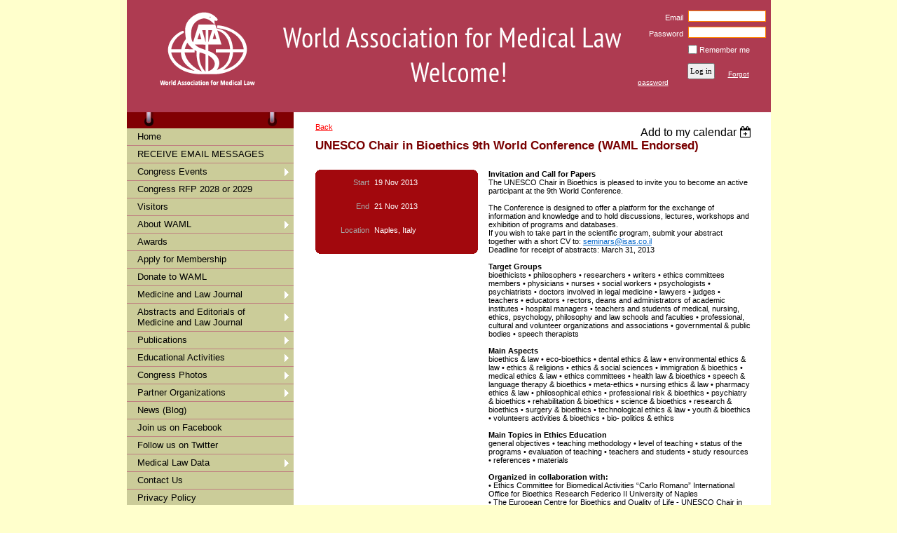

--- FILE ---
content_type: text/html; charset=utf-8
request_url: https://wafml.wildapricot.org/event-657705
body_size: 12887
content:
<!DOCTYPE HTML PUBLIC "-//W3C//DTD XHTML 1.0 Strict//EN" "http://www.w3.org/TR/xhtml1/DTD/xhtml1-strict.dtd">
<html xmlns="http://www.w3.org/1999/xhtml" class="">
  <head id="Head1"> 
    <link rel="stylesheet" type="text/css" href="https://kit-pro.fontawesome.com/releases/latest/css/pro.min.css" />
<meta name="viewport" content="width=device-width" />
<link href="https://sf.wildapricot.org/BuiltTheme/crimson_flag.v1.0/current/f6bbbc41/Styles/combined.css" rel="stylesheet" type="text/css" /><link href="https://wafml.wildapricot.org/resources/theme/customStyles.css?t=637593549888310000" rel="stylesheet" type="text/css" /><link href="https://wafml.wildapricot.org/resources/theme/user_crimson_flag.v1.0.css?t=635377377840000000" rel="stylesheet" type="text/css" /><link href="https://live-sf.wildapricot.org/WebUI/built9.12.1-8e232c8/scripts/public/react/index-84b33b4.css" rel="stylesheet" type="text/css" /><link href="https://live-sf.wildapricot.org/WebUI/built9.12.1-8e232c8/css/shared/ui/shared-ui-compiled.css" rel="stylesheet" type="text/css" /><script type="text/javascript" language="javascript" id="idJavaScriptEnvironment">var bonaPage_BuildVer='9.12.1-8e232c8';
var bonaPage_AdminBackendUrl = '/admin/';
var bonaPage_StatRes='https://live-sf.wildapricot.org/WebUI/';
var bonaPage_InternalPageType = { isUndefinedPage : false,isWebPage : false,isAdminPage : false,isDialogPage : false,isSystemPage : true,isErrorPage : false,isError404Page : false };
var bonaPage_PageView = { isAnonymousView : true,isMemberView : false,isAdminView : false };
var WidgetMode = 0;
var bonaPage_IsUserAnonymous = true;
var bonaPage_ThemeVer='f6bbbc410637593549888310000'; var bonaPage_ThemeId = 'crimson_flag.v1.0'; var bonaPage_ThemeVersion = '1.0';
var bonaPage_id='1841424'; version_id='';
if (bonaPage_InternalPageType && (bonaPage_InternalPageType.isSystemPage || bonaPage_InternalPageType.isWebPage) && window.self !== window.top) { var success = true; try { var tmp = top.location.href; if (!tmp) { top.location = self.location; } } catch (err) { try { if (self != top) { top.location = self.location; } } catch (err) { try { if (self != top) { top = self; } success = false; } catch (err) { success = false; } } success = false; } if (!success) { window.onload = function() { document.open('text/html', 'replace'); document.write('<ht'+'ml><he'+'ad></he'+'ad><bo'+'dy><h1>Wrong document context!</h1></bo'+'dy></ht'+'ml>'); document.close(); } } }
try { function waMetricsGlobalHandler(args) { if (WA.topWindow.waMetricsOuterGlobalHandler && typeof(WA.topWindow.waMetricsOuterGlobalHandler) === 'function') { WA.topWindow.waMetricsOuterGlobalHandler(args); }}} catch(err) {}
 try { if (parent && parent.BonaPage) parent.BonaPage.implementBonaPage(window); } catch (err) { }
try { document.write('<style type="text/css"> .WaHideIfJSEnabled, .HideIfJSEnabled { display: none; } </style>'); } catch(err) {}
var bonaPage_WebPackRootPath = 'https://live-sf.wildapricot.org/WebUI/built9.12.1-8e232c8/scripts/public/react/';</script><script type="text/javascript" language="javascript" src="https://live-sf.wildapricot.org/WebUI/built9.12.1-8e232c8/scripts/shared/bonapagetop/bonapagetop-compiled.js" id="idBonaPageTop"></script><script type="text/javascript" language="javascript" src="https://live-sf.wildapricot.org/WebUI/built9.12.1-8e232c8/scripts/public/react/index-84b33b4.js" id="ReactPublicJs"></script><script type="text/javascript" language="javascript" src="https://live-sf.wildapricot.org/WebUI/built9.12.1-8e232c8/scripts/shared/ui/shared-ui-compiled.js" id="idSharedJs"></script><script type="text/javascript" language="javascript" src="https://live-sf.wildapricot.org/WebUI/built9.12.1-8e232c8/General.js" id=""></script><script type="text/javascript" language="javascript" src="https://sf.wildapricot.org/BuiltTheme/crimson_flag.v1.0/current/f6bbbc41/Scripts/combined.js" id=""></script><title>World Association for Medical Law - UNESCO Chair in Bioethics 9th World Conference (WAML Endorsed)</title>
<link rel="search" type="application/opensearchdescription+xml" title="wafml.wildapricot.org" href="/opensearch.ashx" /></head>
  <body id="PAGEID_1841424" class="publicContentView LayoutMain">
<div id="idClipMainContainer" class="cnClipMainContainer"><div class="d1">
	<div class="d2">
	<div class="d3">
	<div class="d4">
	<div class="d5">
	<div class="d6">
	<div class="d7">
	<div class="d8">
	<div class="d9">
	<div  class="inner">
<div id="idMainContainerTopCorners" class="cornersContainer cnMainContainerTopCorners"><div class="topCorners"><div class="c1"></div><div class="c2"></div><div class="c3"></div><div class="c4"></div><div class="c5"></div><!--[if gt IE 6]><!--><div class="r1"><div class="r2"><div class="r3"><div class="r4"><div class="r5"></div></div></div></div></div><!--<![endif]--></div>
</div>
    <div id="idMainContainer" class="cnMainContainer"><div class="d1 d1MainContainer">
	<div class="d2 d2MainContainer">
	<div class="d3 d3MainContainer">
	<div class="d4 d4MainContainer">
	<div class="d5 d5MainContainer">
	<div class="d6 d6MainContainer">
	<div class="d7 d7MainContainer">
	<div class="d8 d8MainContainer">
	<div class="d9 d9MainContainer">
	<div  class="inner innerMainContainer">
<div id="idHeaderContainerTopCorners" class="cornersContainer cnHeaderContainerTopCorners"><div class="topCorners"><div class="c1"></div><div class="c2"></div><div class="c3"></div><div class="c4"></div><div class="c5"></div></div>
</div>
<div id="idHeaderContainer" class="cnHeaderContainer"><div class="d1 d1HeaderContainer">
	<div class="d2 d2HeaderContainer">
	<div class="d3 d3HeaderContainer">
	<div class="d4 d4HeaderContainer">
	<div class="d5 d5HeaderContainer">
	<div class="d6 d6HeaderContainer">
	<div class="d7 d7HeaderContainer">
	<div class="d8 d8HeaderContainer">
	<div class="d9 d9HeaderContainer">
	<div id="idHeaderHeightContainer"  class="inner innerHeaderContainer">
<div id="header_headerContent" class="header_headerContent">
<div id="idHeaderContentHolder" data-componentId="Header" class="WaPlaceHolder headerContentHolder WaPlaceHolderHeader" style="background-image:url(&#39;https://sf.wildapricot.org/ThemeSharedRes/HeaderBackgroundImages/Set-20-05.jpg&#39;);background-repeat:no-repeat;background-position:left top;min-height:160px;"><div style=""><div id="id_pgfV7oe" data-componentId="pgfV7oe" class="WaLayoutContainerOnly" style="background-color:#AE3B51;"><table cellspacing="0" cellpadding="0" class="WaLayoutTable" style=""><tr data-componentId="5392f92d896e221898446bb1" class="WaLayoutRow"><td id="id_5392f92d896e221898446bb3" data-componentId="5392f92d896e221898446bb3" class="WaLayoutItem" style="width:79%;"><div id="id_GX3y53U" class="WaLayoutPlaceHolder placeHolderContainer" data-componentId="GX3y53U" style=""><div style=""><div id="idHeaderContent" class="WaGadgetOnly WaGadgetContent headerContent gadgetStyle000" style="margin-bottom:0px;background-color:#AE3B51;height:160px;" data-componentId="9EyDNfE" ><div class="gadgetContentEditableArea" style="" data-editableArea="0" data-areaHeight="auto">
<div style="right: auto; bottom: auto; position: absolute; left: 223px; top: 39px; width: 487px; height: 83px;" id="idHeaderAssociationName" title="" oldtitle="" oldfitedtitle=""><img id="" src="/Content/ArtText/aff5b.png?text=World%20Association%20for%20Medical%20Law%0A%20%20%20%20%20%20%20%20%20%20%20%20%20%20%20%20%20%20%20%20%20Welcome%21&amp;style=Classic&amp;styleGroup=300&amp;tc1=FFFFFF&amp;tc2=FFFFFF&amp;fn=PT%20Sans%20Narrow&amp;fs=24&amp;sid=9537379832418354" class="artText" alt="World Association for Medical Law
                     Welcome!" name="" title="World Association for Medical Law
                     Welcome!"></div>



<blockquote><img src="/resources/Pictures/logo.png" alt="" title="" border="0"></blockquote></div>
<script type="text/javascript">if (window.WA) { new WaContentGadgetResizer({ id: 'idHeaderContent' }); }</script>
</div></div></div></td><td style="" data-componentId="5392f92d896e221898446bb3_separator" class="WaLayoutSeparator"><div style="width: inherit;"></div></td><td id="id_5392f92d896e221898446bb4" data-componentId="5392f92d896e221898446bb4" class="WaLayoutItem" style="width:21%;"><div id="id_FGbRxvd" class="WaLayoutPlaceHolder placeHolderContainer" data-componentId="FGbRxvd" style=""><div style="padding-top:10px;"><div id="id_LoginBoxGadget" class="WaGadgetOnly WaGadgetLoginForm  gadgetStyle000" style="" data-componentId="5392f92d896e221898446bab" ><div class="" style=""  data-areaHeight="auto">
<div class="cornersContainer loginContainerTopCorners"><div class="topCorners"><div class="c1"></div><div class="c2"></div><div class="c3"></div><div class="c4"></div><div class="c5"></div></div>
</div>
<div class="loginContainer oAuthIsfalse">
  <div class="d1">
	<div class="d2">
	<div class="d3">
	<div class="d4">
	<div class="d5">
	<div class="d6">
	<div class="d7">
	<div class="d8">
	<div class="d9">
	<div  class="inner">
<table cellspacing="0" cellpadding="0" class="loginContainerTable loginTable" style="border-collapse:collapse;" border="0">
      <tr>
        <td>
          <div class="loginData">
            <div class="d1">
	<div class="d2">
	<div class="d3">
	<div class="d4">
	<div class="d5">
	<div class="d6">
	<div class="d7">
	<div class="d8">
	<div class="d9">
	<div  class="inner">
<form method="post" action="https://wafml.wildapricot.org/Sys/Login" id="id_LoginBoxGadget_form" class="generalLoginBox"  data-disableInAdminMode="true">
<input type="hidden" name="ReturnUrl" id="id_LoginBoxGadget_returnUrl" value="">
                <input type="hidden" name="CurrentUrl" id="id_LoginBoxGadget_currentUrl" value="/event-657705">
                <input type="hidden" name="browserData" id="id_LoginBoxGadget_browserField">
                <div class="loginUserName">
                  <div class="loginUserNameLabel">
                    <label for='id_LoginBoxGadget_userName'><span validatorType="required" controlToValidate="id_LoginBoxGadget_userName" display="static" errorMessage="Email is required" id="id_LoginBoxGadget_userNameRequiredValidator" class="mandatorySymbol loginUserNameValidationInfo" style="visibility:hidden;">*</span> Email</label>
                  </div>
                  <div class="loginUserNameTextBox">
                    <input name="email" type="text" maxlength="100" id="id_LoginBoxGadget_userName" tabindex="1" class="emailTextBoxControl"/>
                  </div>
                </div>
                <div class="loginPassword">
                  <div class="loginPasswordLabel">
                    <label for='id_LoginBoxGadget_password'><span validatorType="required" controlToValidate="id_LoginBoxGadget_password" display="static" errorMessage="Password is required" id="id_LoginBoxGadget_passwordRequiredValidator" class="mandatorySymbol loginPasswordValidationInfo" style="visibility:hidden;">*</span> Password</label>
                  </div>
                  <div class="loginPasswordTextBox">
                    <input name="password" type="password" maxlength="50" id="id_LoginBoxGadget_password" tabindex="2" class="passwordTextBoxControl" autocomplete="off"/>
                  </div>
                </div>
                <div class="loginActionRememberMe">
                  <input id="id_LoginBoxGadget_rememberMe" type="checkbox" name="rememberMe" tabindex="3" class="rememberMeCheckboxControl"/><label for="id_LoginBoxGadget_rememberMe">Remember me</label>
                </div>
	  
                    <div style="display:inline-block; vertical-align:bottom">
                         
    <input id="g-recaptcha-invisible_5392f92d896e221898446bab" name="g-recaptcha-invisible" value="recaptcha" type="hidden"/> 
    <div id="recapcha_placeholder_5392f92d896e221898446bab" style="display:none"></div>
    <span id="idReCaptchaValidator_5392f92d896e221898446bab" errorMessage="Please verify that you are not a robot" style="display:none" validatorType="method" ></span>
    <script>
        $("#idReCaptchaValidator_5392f92d896e221898446bab").on( "wavalidate", function(event, validationResult) {
            if (grecaptcha.getResponse(widgetId_5392f92d896e221898446bab).length == 0){
                grecaptcha.execute(widgetId_5392f92d896e221898446bab);	
                validationResult.shouldStopValidation = true;
                return;
            }

            validationResult.result = true;
        });
  
            var widgetId_5392f92d896e221898446bab;

            var onloadCallback_5392f92d896e221898446bab = function() {
                // Renders the HTML element with id 'recapcha_placeholder_5392f92d896e221898446bab' as a reCAPTCHA widget.
                // The id of the reCAPTCHA widget is assigned to 'widgetId_5392f92d896e221898446bab'.
                widgetId_5392f92d896e221898446bab = grecaptcha.render('recapcha_placeholder_5392f92d896e221898446bab', {
                'sitekey' : '6LfmM_UhAAAAAJSHT-BwkAlQgN0mMViOmaK7oEIV',
                'size': 'invisible',
                'callback': function(){
                    document.getElementById('g-recaptcha-invisible_5392f92d896e221898446bab').form.submit();
                },
                'theme' : 'light'
            });
        };
    </script>
	
    <script src="https://www.google.com/recaptcha/api.js?onload=onloadCallback_5392f92d896e221898446bab&render=explicit" async defer></script>

  
                    </div>
                <div class="loginAction">
                  <span><input type="submit" name="ctl03$ctl02$loginViewControl$loginControl$Login" value="Log in" id="id_LoginBoxGadget_loginAction" onclick="if (!WA.isWidgetMode && !browserInfo.clientCookiesEnabled()) {alert('Warning: browser cookies disabled. Please enable them to use this website.'); return false;}" tabindex="4" class="loginButton loginButtonControl"/></span>
                </div>
                <div class="loginPasswordForgot">
                  <a href="https://wafml.wildapricot.org/Sys/ResetPasswordRequest">Forgot password</a>
                </div>
              </form></div></div></div></div></div></div></div></div></div></div></div>
        </td>
      </tr>
    </table>
      
  </div></div></div></div></div></div></div></div></div></div></div>
<div class="cornersContainer loginContainerBottomCorners"><div class="bottomCorners"><div class="c5"></div><div class="c4"></div><div class="c3"></div><div class="c2"></div><div class="c1"></div></div>
</div>
<script>
  jq$().ready(function(){
    if (!window.browserInfo) { return; }    
    var browserField = document.getElementById('id_LoginBoxGadget_browserField');
    
    if (browserField) {
      browserField.value = browserInfo.getBrowserCapabilitiesData();
    }

    jq$('#id_LoginBoxGadget_form').FormValidate();
    jq$('.WaGadgetLoginForm form').attr('data-disableInAdminMode', 'false');
  });
</script>
</div>
</div></div></div></td></tr></table> </div></div>
</div></div>
</div></div></div></div></div></div></div></div></div></div></div><div id="idHeaderContainerBottomCorners" class="cornersContainer cnHeaderContainerBottomCorners"><div class="bottomCorners"><div class="c5"></div><div class="c4"></div><div class="c3"></div><div class="c2"></div><div class="c1"></div></div>
</div>
<div id="idHeaderSeparatorTopCorners" class="cornersContainer cnHeaderSeparatorTopCorners"><div class="topCorners"><div class="c1"></div><div class="c2"></div><div class="c3"></div><div class="c4"></div><div class="c5"></div></div>
</div>
<div id="idHeaderSeparator" class="cnHeaderSeparator"><div class="d1">
	<div class="d2">
	<div class="d3">
	<div class="d4">
	<div class="d5">
	<div class="d6">
	<div class="d7">
	<div class="d8">
	<div class="d9">
	<div  class="inner">
</div></div></div></div></div></div></div></div></div></div></div>
<div id="idHeaderSeparatorBottomCorners" class="cornersContainer cnHeaderSeparatorBottomCorner"><div class="bottomCorners"><div class="c5"></div><div class="c4"></div><div class="c3"></div><div class="c2"></div><div class="c1"></div></div>
</div><div id="idContentContainerTopCorners" class="cornersContainer cnContentContainerTopCorners"><div class="topCorners"><div class="c1"></div><div class="c2"></div><div class="c3"></div><div class="c4"></div><div class="c5"></div><!--[if gt IE 6]><!--><div class="r1"><div class="r2"><div class="r3"><div class="r4"><div class="r5"></div></div></div></div></div><!--<![endif]--></div>
</div>
        <div id="idContentContainer" class="cnContentContainer"><div class="d1 d1ContentContainer">
	<div class="d2 d2ContentContainer">
	<div class="d3 d3ContentContainer">
	<div class="d4 d4ContentContainer">
	<div class="d5 d5ContentContainer">
	<div class="d6 d6ContentContainer">
	<div class="d7 d7ContentContainer">
	<div class="d8 d8ContentContainer">
	<div class="d9 d9ContentContainer">
	<div  class="inner innerContentContainer">
<div id="idNavigationContainerTopCorners" class="cornersContainer cnNavigationContainerTopCorners"><div class="topCorners"><div class="c1"></div><div class="c2"></div><div class="c3"></div><div class="c4"></div><div class="c5"></div><!--[if gt IE 6]><!--><div class="r1"><div class="r2"><div class="r3"><div class="r4"><div class="r5"></div></div></div></div></div><!--<![endif]--></div>
</div>
<div id="idNavigationContainer" class="cnNavigationContainer"><div class="d1">
	<div class="d2">
	<div class="d3">
	<div class="d4">
	<div class="d5">
	<div class="d6">
	<div class="d7">
	<div class="d8">
	<div class="d9">
	<div  class="inner">
<div id="id_LeftSidebar" data-componentId="LeftSidebar" class="WaPlaceHolder cnLeftSidebar WaPlaceHolderLeftSidebar" style="background-color:#AE3B51;"><div style=""><div id="id_MenuGadget" class="WaGadgetOnly WaGadgetMenuVertical  gadgetStyle000" style="" data-componentId="5392f92d896e221898446baa" ><div class="cornersContainer mainMenuContainerTopCorners"><div class="topCorners"><div class="c1"></div><div class="c2"></div><div class="c3"></div><div class="c4"></div><div class="c5"></div></div>
</div>
<div class="mainMenuContainer"><div class="d1">
	<div class="d2">
	<div class="d3">
	<div class="d4">
	<div class="d5">
	<div class="d6">
	<div class="d7">
	<div class="d8">
	<div class="d9">
	<div  class="inner">
<div class="cornersContainer mainMenuTopCorners"><div class="topCorners"><div class="c1"></div><div class="c2"></div><div class="c3"></div><div class="c4"></div><div class="c5"></div></div>
</div>
    <div class="mainMenu">
        <div class="cornersContainer topCornersContainer menuLevel1 menuLevel1OuterCorners"><div class="topCorners"><div class="c1"></div><div class="c2"></div><div class="c3"></div><div class="c4"></div><div class="c5"></div></div>
</div>
        <ul class="menuLevel1 mainMenu0">
            <li id="id_MenuGadget_idMainMenuItem1046325" class="itemNormalLeaf first mainMenuItem1046325">
	<div class="cornersContainer topCornersContainer menuLevel1InnerCorners"><div class="topCorners"><div class="c1"></div><div class="c2"></div><div class="c3"></div><div class="c4"></div><div class="c5"></div></div>
</div>
<div class="d1">
	<div class="d2">
	<div class="d3">
	<div class="d4">
	<div class="d5">
	<div class="d6">
	<div class="d7">
	<div class="d8">
	<div class="d9">
	<div  class="inner">
<a href="https://wafml.wildapricot.org/">Home</a></div></div></div></div></div></div></div></div></div></div>	
	<div class='cornersContainer bottomCornersContainer menuLevel1InnerCorners'><div class="bottomCorners"><div class="c5"></div><div class="c4"></div><div class="c3"></div><div class="c2"></div><div class="c1"></div></div>
</div>
	
</li>

<li id="id_MenuGadget_idMainMenuItem66b0c083ae616516c85445c4" class="itemNormalLeaf mainMenuItem66b0c083ae616516c85445c4">
	<div class="cornersContainer topCornersContainer menuLevel1InnerCorners"><div class="topCorners"><div class="c1"></div><div class="c2"></div><div class="c3"></div><div class="c4"></div><div class="c5"></div></div>
</div>
<div class="d1">
	<div class="d2">
	<div class="d3">
	<div class="d4">
	<div class="d5">
	<div class="d6">
	<div class="d7">
	<div class="d8">
	<div class="d9">
	<div  class="inner">
<a href="https://wafml.wildapricot.org/RECEIVE-EMAIL-MESSAGES">RECEIVE EMAIL MESSAGES</a></div></div></div></div></div></div></div></div></div></div>	
	<div class='cornersContainer bottomCornersContainer menuLevel1InnerCorners'><div class="bottomCorners"><div class="c5"></div><div class="c4"></div><div class="c3"></div><div class="c2"></div><div class="c1"></div></div>
</div>
	
</li>

<li id="id_MenuGadget_idMainMenuItem5e8749b383fe7912603289e7" class="itemNormal mainMenuItem5e8749b383fe7912603289e7">
	<div class="cornersContainer topCornersContainer menuLevel1InnerCorners"><div class="topCorners"><div class="c1"></div><div class="c2"></div><div class="c3"></div><div class="c4"></div><div class="c5"></div></div>
</div>
<div class="d1">
	<div class="d2">
	<div class="d3">
	<div class="d4">
	<div class="d5">
	<div class="d6">
	<div class="d7">
	<div class="d8">
	<div class="d9">
	<div  class="inner">
<a href="https://wafml.wildapricot.org/Congress-Events">Congress Events<!--[if gt IE 6]><!-->
						</a>
						<!--<![endif]--><!--[if lt IE 7]><table border='0' cellpadding='0' cellspacing='0' class='dynamic'><tr><td><![endif]-->
						<div class='dynamicMenuLevelContainer'>
							<div class="cornersContainer topCornersContainer menuLevel2 dynamic menuLevel2OuterCorners"><div class="topCorners"><div class="c1"></div><div class="c2"></div><div class="c3"></div><div class="c4"></div><div class="c5"></div></div>
</div>
							<ul id="id_MenuGadget_idMainMenu5e8749b383fe7912603289e7" class="menuLevel2 dynamic">
<li id="id_MenuGadget_idMainMenuItem6687e57c248ffc18e80ac052" class="itemNormal only mainMenuItem6687e57c248ffc18e80ac052">
	<div class="cornersContainer topCornersContainer menuLevel2InnerCorners"><div class="topCorners"><div class="c1"></div><div class="c2"></div><div class="c3"></div><div class="c4"></div><div class="c5"></div></div>
</div>
<div class="d1">
	<div class="d2">
	<div class="d3">
	<div class="d4">
	<div class="d5">
	<div class="d6">
	<div class="d7">
	<div class="d8">
	<div class="d9">
	<div  class="inner">
<a href="https://wafml.wildapricot.org/30th-World-Congress-for-Medical-Law-Antwerp-Belgium">30th World Congress for Medical Law - Antwerp, Belgium<!--[if gt IE 6]><!-->
						</a>
						<!--<![endif]--><!--[if lt IE 7]><table border='0' cellpadding='0' cellspacing='0' class='dynamic'><tr><td><![endif]-->
						<div class='dynamicMenuLevelContainer'>
							<div class="cornersContainer topCornersContainer menuLevel3 dynamic menuLevel3OuterCorners"><div class="topCorners"><div class="c1"></div><div class="c2"></div><div class="c3"></div><div class="c4"></div><div class="c5"></div></div>
</div>
							<ul id="id_MenuGadget_idMainMenu6687e57c248ffc18e80ac052" class="menuLevel3 dynamic">
<li id="id_MenuGadget_idMainMenuItem67e41843455962251454fe78" class="itemNormalLeaf first mainMenuItem67e41843455962251454fe78">
	<div class="cornersContainer topCornersContainer menuLevel3InnerCorners"><div class="topCorners"><div class="c1"></div><div class="c2"></div><div class="c3"></div><div class="c4"></div><div class="c5"></div></div>
</div>
<div class="d1">
	<div class="d2">
	<div class="d3">
	<div class="d4">
	<div class="d5">
	<div class="d6">
	<div class="d7">
	<div class="d8">
	<div class="d9">
	<div  class="inner">
<a href="https://wafml.wildapricot.org/Local-Organizing-Committee">Local Organizing Committee</a></div></div></div></div></div></div></div></div></div></div>	
	<div class='cornersContainer bottomCornersContainer menuLevel3InnerCorners'><div class="bottomCorners"><div class="c5"></div><div class="c4"></div><div class="c3"></div><div class="c2"></div><div class="c1"></div></div>
</div>
	
</li>

<li id="id_MenuGadget_idMainMenuItem67e41a88ff726a2ac0835995" class="itemNormalLeaf mainMenuItem67e41a88ff726a2ac0835995">
	<div class="cornersContainer topCornersContainer menuLevel3InnerCorners"><div class="topCorners"><div class="c1"></div><div class="c2"></div><div class="c3"></div><div class="c4"></div><div class="c5"></div></div>
</div>
<div class="d1">
	<div class="d2">
	<div class="d3">
	<div class="d4">
	<div class="d5">
	<div class="d6">
	<div class="d7">
	<div class="d8">
	<div class="d9">
	<div  class="inner">
<a href="https://wafml.wildapricot.org/Supporting-Partners">Supporting Partners</a></div></div></div></div></div></div></div></div></div></div>	
	<div class='cornersContainer bottomCornersContainer menuLevel3InnerCorners'><div class="bottomCorners"><div class="c5"></div><div class="c4"></div><div class="c3"></div><div class="c2"></div><div class="c1"></div></div>
</div>
	
</li>

<li id="id_MenuGadget_idMainMenuItem68cab2041146e4252c785274" class="itemNormalLeaf mainMenuItem68cab2041146e4252c785274">
	<div class="cornersContainer topCornersContainer menuLevel3InnerCorners"><div class="topCorners"><div class="c1"></div><div class="c2"></div><div class="c3"></div><div class="c4"></div><div class="c5"></div></div>
</div>
<div class="d1">
	<div class="d2">
	<div class="d3">
	<div class="d4">
	<div class="d5">
	<div class="d6">
	<div class="d7">
	<div class="d8">
	<div class="d9">
	<div  class="inner">
<a href="https://wafml.wildapricot.org/Program-and-Abstract-Information">Program and Abstract Information</a></div></div></div></div></div></div></div></div></div></div>	
	<div class='cornersContainer bottomCornersContainer menuLevel3InnerCorners'><div class="bottomCorners"><div class="c5"></div><div class="c4"></div><div class="c3"></div><div class="c2"></div><div class="c1"></div></div>
</div>
	
</li>

<li id="id_MenuGadget_idMainMenuItem686f9c061814a221ec964951" class="itemNormalLeaf mainMenuItem686f9c061814a221ec964951">
	<div class="cornersContainer topCornersContainer menuLevel3InnerCorners"><div class="topCorners"><div class="c1"></div><div class="c2"></div><div class="c3"></div><div class="c4"></div><div class="c5"></div></div>
</div>
<div class="d1">
	<div class="d2">
	<div class="d3">
	<div class="d4">
	<div class="d5">
	<div class="d6">
	<div class="d7">
	<div class="d8">
	<div class="d9">
	<div  class="inner">
<a href="https://wafml.wildapricot.org/Program-Themes-2026">Program Themes 2026</a></div></div></div></div></div></div></div></div></div></div>	
	<div class='cornersContainer bottomCornersContainer menuLevel3InnerCorners'><div class="bottomCorners"><div class="c5"></div><div class="c4"></div><div class="c3"></div><div class="c2"></div><div class="c1"></div></div>
</div>
	
</li>

<li id="id_MenuGadget_idMainMenuItem692f26a9076abf87656e56b2" class="itemNormalLeaf mainMenuItem692f26a9076abf87656e56b2">
	<div class="cornersContainer topCornersContainer menuLevel3InnerCorners"><div class="topCorners"><div class="c1"></div><div class="c2"></div><div class="c3"></div><div class="c4"></div><div class="c5"></div></div>
</div>
<div class="d1">
	<div class="d2">
	<div class="d3">
	<div class="d4">
	<div class="d5">
	<div class="d6">
	<div class="d7">
	<div class="d8">
	<div class="d9">
	<div  class="inner">
<a href="https://wafml.wildapricot.org/2026-Schedule-of-Events">2026 Schedule of Events</a></div></div></div></div></div></div></div></div></div></div>	
	<div class='cornersContainer bottomCornersContainer menuLevel3InnerCorners'><div class="bottomCorners"><div class="c5"></div><div class="c4"></div><div class="c3"></div><div class="c2"></div><div class="c1"></div></div>
</div>
	
</li>

<li id="id_MenuGadget_idMainMenuItem686bc53c296b2781e88d44e2" class="itemNormalLeaf mainMenuItem686bc53c296b2781e88d44e2">
	<div class="cornersContainer topCornersContainer menuLevel3InnerCorners"><div class="topCorners"><div class="c1"></div><div class="c2"></div><div class="c3"></div><div class="c4"></div><div class="c5"></div></div>
</div>
<div class="d1">
	<div class="d2">
	<div class="d3">
	<div class="d4">
	<div class="d5">
	<div class="d6">
	<div class="d7">
	<div class="d8">
	<div class="d9">
	<div  class="inner">
<a href="https://wafml.wildapricot.org/Registration-2026-Congress">Registration</a></div></div></div></div></div></div></div></div></div></div>	
	<div class='cornersContainer bottomCornersContainer menuLevel3InnerCorners'><div class="bottomCorners"><div class="c5"></div><div class="c4"></div><div class="c3"></div><div class="c2"></div><div class="c1"></div></div>
</div>
	
</li>

<li id="id_MenuGadget_idMainMenuItem68b837c87f7efaf05ba26a4a" class="itemNormalLeaf mainMenuItem68b837c87f7efaf05ba26a4a">
	<div class="cornersContainer topCornersContainer menuLevel3InnerCorners"><div class="topCorners"><div class="c1"></div><div class="c2"></div><div class="c3"></div><div class="c4"></div><div class="c5"></div></div>
</div>
<div class="d1">
	<div class="d2">
	<div class="d3">
	<div class="d4">
	<div class="d5">
	<div class="d6">
	<div class="d7">
	<div class="d8">
	<div class="d9">
	<div  class="inner">
<a href="https://wafml.wildapricot.org/Scholarship-Opportunities">Scholarship Opportunities</a></div></div></div></div></div></div></div></div></div></div>	
	<div class='cornersContainer bottomCornersContainer menuLevel3InnerCorners'><div class="bottomCorners"><div class="c5"></div><div class="c4"></div><div class="c3"></div><div class="c2"></div><div class="c1"></div></div>
</div>
	
</li>

<li id="id_MenuGadget_idMainMenuItem691f529cef76f4c1540e990f" class="itemNormalLeaf mainMenuItem691f529cef76f4c1540e990f">
	<div class="cornersContainer topCornersContainer menuLevel3InnerCorners"><div class="topCorners"><div class="c1"></div><div class="c2"></div><div class="c3"></div><div class="c4"></div><div class="c5"></div></div>
</div>
<div class="d1">
	<div class="d2">
	<div class="d3">
	<div class="d4">
	<div class="d5">
	<div class="d6">
	<div class="d7">
	<div class="d8">
	<div class="d9">
	<div  class="inner">
<a href="https://wafml.wildapricot.org/Sponsorship-Opportunities-2026">Sponsorship Opportunities 2026</a></div></div></div></div></div></div></div></div></div></div>	
	<div class='cornersContainer bottomCornersContainer menuLevel3InnerCorners'><div class="bottomCorners"><div class="c5"></div><div class="c4"></div><div class="c3"></div><div class="c2"></div><div class="c1"></div></div>
</div>
	
</li>

<li id="id_MenuGadget_idMainMenuItem68add243aa19135a070d2f6c" class="itemNormalLeaf mainMenuItem68add243aa19135a070d2f6c">
	<div class="cornersContainer topCornersContainer menuLevel3InnerCorners"><div class="topCorners"><div class="c1"></div><div class="c2"></div><div class="c3"></div><div class="c4"></div><div class="c5"></div></div>
</div>
<div class="d1">
	<div class="d2">
	<div class="d3">
	<div class="d4">
	<div class="d5">
	<div class="d6">
	<div class="d7">
	<div class="d8">
	<div class="d9">
	<div  class="inner">
<a href="https://wafml.wildapricot.org/Awards-2026">Awards</a></div></div></div></div></div></div></div></div></div></div>	
	<div class='cornersContainer bottomCornersContainer menuLevel3InnerCorners'><div class="bottomCorners"><div class="c5"></div><div class="c4"></div><div class="c3"></div><div class="c2"></div><div class="c1"></div></div>
</div>
	
</li>

<li id="id_MenuGadget_idMainMenuItem67e41e4b7ebb140f547451ab" class="itemNormalLeaf mainMenuItem67e41e4b7ebb140f547451ab">
	<div class="cornersContainer topCornersContainer menuLevel3InnerCorners"><div class="topCorners"><div class="c1"></div><div class="c2"></div><div class="c3"></div><div class="c4"></div><div class="c5"></div></div>
</div>
<div class="d1">
	<div class="d2">
	<div class="d3">
	<div class="d4">
	<div class="d5">
	<div class="d6">
	<div class="d7">
	<div class="d8">
	<div class="d9">
	<div  class="inner">
<a href="https://wafml.wildapricot.org/Venue">Venue</a></div></div></div></div></div></div></div></div></div></div>	
	<div class='cornersContainer bottomCornersContainer menuLevel3InnerCorners'><div class="bottomCorners"><div class="c5"></div><div class="c4"></div><div class="c3"></div><div class="c2"></div><div class="c1"></div></div>
</div>
	
</li>

<li id="id_MenuGadget_idMainMenuItem67e41fc48364e7302064c470" class="itemNormalLeaf mainMenuItem67e41fc48364e7302064c470">
	<div class="cornersContainer topCornersContainer menuLevel3InnerCorners"><div class="topCorners"><div class="c1"></div><div class="c2"></div><div class="c3"></div><div class="c4"></div><div class="c5"></div></div>
</div>
<div class="d1">
	<div class="d2">
	<div class="d3">
	<div class="d4">
	<div class="d5">
	<div class="d6">
	<div class="d7">
	<div class="d8">
	<div class="d9">
	<div  class="inner">
<a href="https://wafml.wildapricot.org/Hotels">Hotels</a></div></div></div></div></div></div></div></div></div></div>	
	<div class='cornersContainer bottomCornersContainer menuLevel3InnerCorners'><div class="bottomCorners"><div class="c5"></div><div class="c4"></div><div class="c3"></div><div class="c2"></div><div class="c1"></div></div>
</div>
	
</li>

<li id="id_MenuGadget_idMainMenuItem68b849519a4a96621b7d2970" class="itemNormalLeaf last mainMenuItem68b849519a4a96621b7d2970">
	<div class="cornersContainer topCornersContainer menuLevel3InnerCorners"><div class="topCorners"><div class="c1"></div><div class="c2"></div><div class="c3"></div><div class="c4"></div><div class="c5"></div></div>
</div>
<div class="d1">
	<div class="d2">
	<div class="d3">
	<div class="d4">
	<div class="d5">
	<div class="d6">
	<div class="d7">
	<div class="d8">
	<div class="d9">
	<div  class="inner">
<a href="https://wafml.wildapricot.org/Dance-Party-Request-and-Responses">Dance Party: Request and Responses</a></div></div></div></div></div></div></div></div></div></div>	
	<div class='cornersContainer bottomCornersContainer menuLevel3InnerCorners'><div class="bottomCorners"><div class="c5"></div><div class="c4"></div><div class="c3"></div><div class="c2"></div><div class="c1"></div></div>
</div>
	
</li>

</ul>
							<div class="cornersContainer bottomCornersContainer menuLevel3 dynamic menuLevel3OuterCorners"><div class="bottomCorners"><div class="c5"></div><div class="c4"></div><div class="c3"></div><div class="c2"></div><div class="c1"></div></div>
</div>
						</div>
						<!--[if lte IE 6]></td></tr></table></a><![endif]--></div></div></div></div></div></div></div></div></div></div>	
	<div class='cornersContainer bottomCornersContainer menuLevel2InnerCorners'><div class="bottomCorners"><div class="c5"></div><div class="c4"></div><div class="c3"></div><div class="c2"></div><div class="c1"></div></div>
</div>
	
</li>

</ul>
							<div class="cornersContainer bottomCornersContainer menuLevel2 dynamic menuLevel2OuterCorners"><div class="bottomCorners"><div class="c5"></div><div class="c4"></div><div class="c3"></div><div class="c2"></div><div class="c1"></div></div>
</div>
						</div>
						<!--[if lte IE 6]></td></tr></table></a><![endif]--></div></div></div></div></div></div></div></div></div></div>	
	<div class='cornersContainer bottomCornersContainer menuLevel1InnerCorners'><div class="bottomCorners"><div class="c5"></div><div class="c4"></div><div class="c3"></div><div class="c2"></div><div class="c1"></div></div>
</div>
	
</li>

<li id="id_MenuGadget_idMainMenuItem69135259a9419c7d2f281693" class="itemNormalLeaf mainMenuItem69135259a9419c7d2f281693">
	<div class="cornersContainer topCornersContainer menuLevel1InnerCorners"><div class="topCorners"><div class="c1"></div><div class="c2"></div><div class="c3"></div><div class="c4"></div><div class="c5"></div></div>
</div>
<div class="d1">
	<div class="d2">
	<div class="d3">
	<div class="d4">
	<div class="d5">
	<div class="d6">
	<div class="d7">
	<div class="d8">
	<div class="d9">
	<div  class="inner">
<a href="https://wafml.wildapricot.org/Congress-RFP-2028-or-2029">Congress RFP 2028 or 2029</a></div></div></div></div></div></div></div></div></div></div>	
	<div class='cornersContainer bottomCornersContainer menuLevel1InnerCorners'><div class="bottomCorners"><div class="c5"></div><div class="c4"></div><div class="c3"></div><div class="c2"></div><div class="c1"></div></div>
</div>
	
</li>

<li id="id_MenuGadget_idMainMenuItem1460323" class="itemNormalLeaf mainMenuItem1460323">
	<div class="cornersContainer topCornersContainer menuLevel1InnerCorners"><div class="topCorners"><div class="c1"></div><div class="c2"></div><div class="c3"></div><div class="c4"></div><div class="c5"></div></div>
</div>
<div class="d1">
	<div class="d2">
	<div class="d3">
	<div class="d4">
	<div class="d5">
	<div class="d6">
	<div class="d7">
	<div class="d8">
	<div class="d9">
	<div  class="inner">
<a href="https://wafml.wildapricot.org/page-1460304">Visitors</a></div></div></div></div></div></div></div></div></div></div>	
	<div class='cornersContainer bottomCornersContainer menuLevel1InnerCorners'><div class="bottomCorners"><div class="c5"></div><div class="c4"></div><div class="c3"></div><div class="c2"></div><div class="c1"></div></div>
</div>
	
</li>

<li id="id_MenuGadget_idMainMenuItem1046326" class="itemNormal mainMenuItem1046326">
	<div class="cornersContainer topCornersContainer menuLevel1InnerCorners"><div class="topCorners"><div class="c1"></div><div class="c2"></div><div class="c3"></div><div class="c4"></div><div class="c5"></div></div>
</div>
<div class="d1">
	<div class="d2">
	<div class="d3">
	<div class="d4">
	<div class="d5">
	<div class="d6">
	<div class="d7">
	<div class="d8">
	<div class="d9">
	<div  class="inner">
<a href="https://wafml.wildapricot.org/page-1046307">About WAML<!--[if gt IE 6]><!-->
						</a>
						<!--<![endif]--><!--[if lt IE 7]><table border='0' cellpadding='0' cellspacing='0' class='dynamic'><tr><td><![endif]-->
						<div class='dynamicMenuLevelContainer'>
							<div class="cornersContainer topCornersContainer menuLevel2 dynamic menuLevel2OuterCorners"><div class="topCorners"><div class="c1"></div><div class="c2"></div><div class="c3"></div><div class="c4"></div><div class="c5"></div></div>
</div>
							<ul id="id_MenuGadget_idMainMenu1046326" class="menuLevel2 dynamic">
<li id="id_MenuGadget_idMainMenuItem1150648" class="itemNormalLeaf first mainMenuItem1150648">
	<div class="cornersContainer topCornersContainer menuLevel2InnerCorners"><div class="topCorners"><div class="c1"></div><div class="c2"></div><div class="c3"></div><div class="c4"></div><div class="c5"></div></div>
</div>
<div class="d1">
	<div class="d2">
	<div class="d3">
	<div class="d4">
	<div class="d5">
	<div class="d6">
	<div class="d7">
	<div class="d8">
	<div class="d9">
	<div  class="inner">
<a href="https://wafml.wildapricot.org/page-1150629">History</a></div></div></div></div></div></div></div></div></div></div>	
	<div class='cornersContainer bottomCornersContainer menuLevel2InnerCorners'><div class="bottomCorners"><div class="c5"></div><div class="c4"></div><div class="c3"></div><div class="c2"></div><div class="c1"></div></div>
</div>
	
</li>

<li id="id_MenuGadget_idMainMenuItem1150649" class="itemNormalLeaf mainMenuItem1150649">
	<div class="cornersContainer topCornersContainer menuLevel2InnerCorners"><div class="topCorners"><div class="c1"></div><div class="c2"></div><div class="c3"></div><div class="c4"></div><div class="c5"></div></div>
</div>
<div class="d1">
	<div class="d2">
	<div class="d3">
	<div class="d4">
	<div class="d5">
	<div class="d6">
	<div class="d7">
	<div class="d8">
	<div class="d9">
	<div  class="inner">
<a href="https://wafml.wildapricot.org/Bylaws">Bylaws</a></div></div></div></div></div></div></div></div></div></div>	
	<div class='cornersContainer bottomCornersContainer menuLevel2InnerCorners'><div class="bottomCorners"><div class="c5"></div><div class="c4"></div><div class="c3"></div><div class="c2"></div><div class="c1"></div></div>
</div>
	
</li>

<li id="id_MenuGadget_idMainMenuItem1046328" class="itemNormalLeaf mainMenuItem1046328">
	<div class="cornersContainer topCornersContainer menuLevel2InnerCorners"><div class="topCorners"><div class="c1"></div><div class="c2"></div><div class="c3"></div><div class="c4"></div><div class="c5"></div></div>
</div>
<div class="d1">
	<div class="d2">
	<div class="d3">
	<div class="d4">
	<div class="d5">
	<div class="d6">
	<div class="d7">
	<div class="d8">
	<div class="d9">
	<div  class="inner">
<a href="https://wafml.wildapricot.org/page-1046309">Executive Committee</a></div></div></div></div></div></div></div></div></div></div>	
	<div class='cornersContainer bottomCornersContainer menuLevel2InnerCorners'><div class="bottomCorners"><div class="c5"></div><div class="c4"></div><div class="c3"></div><div class="c2"></div><div class="c1"></div></div>
</div>
	
</li>

<li id="id_MenuGadget_idMainMenuItem1141266" class="itemNormalLeaf mainMenuItem1141266">
	<div class="cornersContainer topCornersContainer menuLevel2InnerCorners"><div class="topCorners"><div class="c1"></div><div class="c2"></div><div class="c3"></div><div class="c4"></div><div class="c5"></div></div>
</div>
<div class="d1">
	<div class="d2">
	<div class="d3">
	<div class="d4">
	<div class="d5">
	<div class="d6">
	<div class="d7">
	<div class="d8">
	<div class="d9">
	<div  class="inner">
<a href="https://wafml.wildapricot.org/page-1141247">Board of Governors</a></div></div></div></div></div></div></div></div></div></div>	
	<div class='cornersContainer bottomCornersContainer menuLevel2InnerCorners'><div class="bottomCorners"><div class="c5"></div><div class="c4"></div><div class="c3"></div><div class="c2"></div><div class="c1"></div></div>
</div>
	
</li>

<li id="id_MenuGadget_idMainMenuItem640f409024bea335b8fd802c" class="itemNormalLeaf last mainMenuItem640f409024bea335b8fd802c">
	<div class="cornersContainer topCornersContainer menuLevel2InnerCorners"><div class="topCorners"><div class="c1"></div><div class="c2"></div><div class="c3"></div><div class="c4"></div><div class="c5"></div></div>
</div>
<div class="d1">
	<div class="d2">
	<div class="d3">
	<div class="d4">
	<div class="d5">
	<div class="d6">
	<div class="d7">
	<div class="d8">
	<div class="d9">
	<div  class="inner">
<a href="https://wafml.wildapricot.org/Committees">Committees</a></div></div></div></div></div></div></div></div></div></div>	
	<div class='cornersContainer bottomCornersContainer menuLevel2InnerCorners'><div class="bottomCorners"><div class="c5"></div><div class="c4"></div><div class="c3"></div><div class="c2"></div><div class="c1"></div></div>
</div>
	
</li>

</ul>
							<div class="cornersContainer bottomCornersContainer menuLevel2 dynamic menuLevel2OuterCorners"><div class="bottomCorners"><div class="c5"></div><div class="c4"></div><div class="c3"></div><div class="c2"></div><div class="c1"></div></div>
</div>
						</div>
						<!--[if lte IE 6]></td></tr></table></a><![endif]--></div></div></div></div></div></div></div></div></div></div>	
	<div class='cornersContainer bottomCornersContainer menuLevel1InnerCorners'><div class="bottomCorners"><div class="c5"></div><div class="c4"></div><div class="c3"></div><div class="c2"></div><div class="c1"></div></div>
</div>
	
</li>

<li id="id_MenuGadget_idMainMenuItem67ffa9a6153e3d1733a20444" class="itemNormalLeaf mainMenuItem67ffa9a6153e3d1733a20444">
	<div class="cornersContainer topCornersContainer menuLevel1InnerCorners"><div class="topCorners"><div class="c1"></div><div class="c2"></div><div class="c3"></div><div class="c4"></div><div class="c5"></div></div>
</div>
<div class="d1">
	<div class="d2">
	<div class="d3">
	<div class="d4">
	<div class="d5">
	<div class="d6">
	<div class="d7">
	<div class="d8">
	<div class="d9">
	<div  class="inner">
<a href="https://wafml.wildapricot.org/Awards">Awards</a></div></div></div></div></div></div></div></div></div></div>	
	<div class='cornersContainer bottomCornersContainer menuLevel1InnerCorners'><div class="bottomCorners"><div class="c5"></div><div class="c4"></div><div class="c3"></div><div class="c2"></div><div class="c1"></div></div>
</div>
	
</li>

<li id="id_MenuGadget_idMainMenuItem1135952" class="itemNormalLeaf mainMenuItem1135952">
	<div class="cornersContainer topCornersContainer menuLevel1InnerCorners"><div class="topCorners"><div class="c1"></div><div class="c2"></div><div class="c3"></div><div class="c4"></div><div class="c5"></div></div>
</div>
<div class="d1">
	<div class="d2">
	<div class="d3">
	<div class="d4">
	<div class="d5">
	<div class="d6">
	<div class="d7">
	<div class="d8">
	<div class="d9">
	<div  class="inner">
<a href="https://wafml.wildapricot.org/Apply-for-Membership">Apply for Membership</a></div></div></div></div></div></div></div></div></div></div>	
	<div class='cornersContainer bottomCornersContainer menuLevel1InnerCorners'><div class="bottomCorners"><div class="c5"></div><div class="c4"></div><div class="c3"></div><div class="c2"></div><div class="c1"></div></div>
</div>
	
</li>

<li id="id_MenuGadget_idMainMenuItem677c035f5686232f34352965" class="itemNormalLeaf mainMenuItem677c035f5686232f34352965">
	<div class="cornersContainer topCornersContainer menuLevel1InnerCorners"><div class="topCorners"><div class="c1"></div><div class="c2"></div><div class="c3"></div><div class="c4"></div><div class="c5"></div></div>
</div>
<div class="d1">
	<div class="d2">
	<div class="d3">
	<div class="d4">
	<div class="d5">
	<div class="d6">
	<div class="d7">
	<div class="d8">
	<div class="d9">
	<div  class="inner">
<a href="https://wafml.wildapricot.org/Donate-to-WAML">Donate to WAML</a></div></div></div></div></div></div></div></div></div></div>	
	<div class='cornersContainer bottomCornersContainer menuLevel1InnerCorners'><div class="bottomCorners"><div class="c5"></div><div class="c4"></div><div class="c3"></div><div class="c2"></div><div class="c1"></div></div>
</div>
	
</li>

<li id="id_MenuGadget_idMainMenuItem1150653" class="itemNormal mainMenuItem1150653">
	<div class="cornersContainer topCornersContainer menuLevel1InnerCorners"><div class="topCorners"><div class="c1"></div><div class="c2"></div><div class="c3"></div><div class="c4"></div><div class="c5"></div></div>
</div>
<div class="d1">
	<div class="d2">
	<div class="d3">
	<div class="d4">
	<div class="d5">
	<div class="d6">
	<div class="d7">
	<div class="d8">
	<div class="d9">
	<div  class="inner">
<a href="https://wafml.wildapricot.org/Medicine-and-Law-Journal">Medicine and Law Journal<!--[if gt IE 6]><!-->
						</a>
						<!--<![endif]--><!--[if lt IE 7]><table border='0' cellpadding='0' cellspacing='0' class='dynamic'><tr><td><![endif]-->
						<div class='dynamicMenuLevelContainer'>
							<div class="cornersContainer topCornersContainer menuLevel2 dynamic menuLevel2OuterCorners"><div class="topCorners"><div class="c1"></div><div class="c2"></div><div class="c3"></div><div class="c4"></div><div class="c5"></div></div>
</div>
							<ul id="id_MenuGadget_idMainMenu1150653" class="menuLevel2 dynamic">
<li id="id_MenuGadget_idMainMenuItem56be267c506a225edc597e9c" class="itemNormalLeaf only mainMenuItem56be267c506a225edc597e9c">
	<div class="cornersContainer topCornersContainer menuLevel2InnerCorners"><div class="topCorners"><div class="c1"></div><div class="c2"></div><div class="c3"></div><div class="c4"></div><div class="c5"></div></div>
</div>
<div class="d1">
	<div class="d2">
	<div class="d3">
	<div class="d4">
	<div class="d5">
	<div class="d6">
	<div class="d7">
	<div class="d8">
	<div class="d9">
	<div  class="inner">
<a href="https://wafml.wildapricot.org/Information-for-Authors">Information for Authors</a></div></div></div></div></div></div></div></div></div></div>	
	<div class='cornersContainer bottomCornersContainer menuLevel2InnerCorners'><div class="bottomCorners"><div class="c5"></div><div class="c4"></div><div class="c3"></div><div class="c2"></div><div class="c1"></div></div>
</div>
	
</li>

</ul>
							<div class="cornersContainer bottomCornersContainer menuLevel2 dynamic menuLevel2OuterCorners"><div class="bottomCorners"><div class="c5"></div><div class="c4"></div><div class="c3"></div><div class="c2"></div><div class="c1"></div></div>
</div>
						</div>
						<!--[if lte IE 6]></td></tr></table></a><![endif]--></div></div></div></div></div></div></div></div></div></div>	
	<div class='cornersContainer bottomCornersContainer menuLevel1InnerCorners'><div class="bottomCorners"><div class="c5"></div><div class="c4"></div><div class="c3"></div><div class="c2"></div><div class="c1"></div></div>
</div>
	
</li>

<li id="id_MenuGadget_idMainMenuItem67939be55686232f34b4a9c2" class="itemNormal mainMenuItem67939be55686232f34b4a9c2">
	<div class="cornersContainer topCornersContainer menuLevel1InnerCorners"><div class="topCorners"><div class="c1"></div><div class="c2"></div><div class="c3"></div><div class="c4"></div><div class="c5"></div></div>
</div>
<div class="d1">
	<div class="d2">
	<div class="d3">
	<div class="d4">
	<div class="d5">
	<div class="d6">
	<div class="d7">
	<div class="d8">
	<div class="d9">
	<div  class="inner">
<a href="https://wafml.wildapricot.org/Abstracts-and-Editorials-of-Medicine-and-Law-Journal">Abstracts and Editorials of Medicine and Law Journal<!--[if gt IE 6]><!-->
						</a>
						<!--<![endif]--><!--[if lt IE 7]><table border='0' cellpadding='0' cellspacing='0' class='dynamic'><tr><td><![endif]-->
						<div class='dynamicMenuLevelContainer'>
							<div class="cornersContainer topCornersContainer menuLevel2 dynamic menuLevel2OuterCorners"><div class="topCorners"><div class="c1"></div><div class="c2"></div><div class="c3"></div><div class="c4"></div><div class="c5"></div></div>
</div>
							<ul id="id_MenuGadget_idMainMenu67939be55686232f34b4a9c2" class="menuLevel2 dynamic">
<li id="id_MenuGadget_idMainMenuItem68ab0295cb1a705418f876ec" class="itemNormalLeaf first mainMenuItem68ab0295cb1a705418f876ec">
	<div class="cornersContainer topCornersContainer menuLevel2InnerCorners"><div class="topCorners"><div class="c1"></div><div class="c2"></div><div class="c3"></div><div class="c4"></div><div class="c5"></div></div>
</div>
<div class="d1">
	<div class="d2">
	<div class="d3">
	<div class="d4">
	<div class="d5">
	<div class="d6">
	<div class="d7">
	<div class="d8">
	<div class="d9">
	<div  class="inner">
<a href="https://wafml.wildapricot.org/2024-March-Issue-Vol-43(1)">2024 March Issue Vol 43(1)</a></div></div></div></div></div></div></div></div></div></div>	
	<div class='cornersContainer bottomCornersContainer menuLevel2InnerCorners'><div class="bottomCorners"><div class="c5"></div><div class="c4"></div><div class="c3"></div><div class="c2"></div><div class="c1"></div></div>
</div>
	
</li>

<li id="id_MenuGadget_idMainMenuItem68e535a8fc360707ec4bb165" class="itemNormalLeaf mainMenuItem68e535a8fc360707ec4bb165">
	<div class="cornersContainer topCornersContainer menuLevel2InnerCorners"><div class="topCorners"><div class="c1"></div><div class="c2"></div><div class="c3"></div><div class="c4"></div><div class="c5"></div></div>
</div>
<div class="d1">
	<div class="d2">
	<div class="d3">
	<div class="d4">
	<div class="d5">
	<div class="d6">
	<div class="d7">
	<div class="d8">
	<div class="d9">
	<div  class="inner">
<a href="https://wafml.wildapricot.org/2024-June-Issue-Vol-43_(2)">2024 June Issue Vol 43 (2)</a></div></div></div></div></div></div></div></div></div></div>	
	<div class='cornersContainer bottomCornersContainer menuLevel2InnerCorners'><div class="bottomCorners"><div class="c5"></div><div class="c4"></div><div class="c3"></div><div class="c2"></div><div class="c1"></div></div>
</div>
	
</li>

<li id="id_MenuGadget_idMainMenuItem683da9ec52646c57c1ad4e75" class="itemNormalLeaf mainMenuItem683da9ec52646c57c1ad4e75">
	<div class="cornersContainer topCornersContainer menuLevel2InnerCorners"><div class="topCorners"><div class="c1"></div><div class="c2"></div><div class="c3"></div><div class="c4"></div><div class="c5"></div></div>
</div>
<div class="d1">
	<div class="d2">
	<div class="d3">
	<div class="d4">
	<div class="d5">
	<div class="d6">
	<div class="d7">
	<div class="d8">
	<div class="d9">
	<div  class="inner">
<a href="https://wafml.wildapricot.org/2024-September-Issue-Vol-43(3)">2024 September Issue Vol 43(3)</a></div></div></div></div></div></div></div></div></div></div>	
	<div class='cornersContainer bottomCornersContainer menuLevel2InnerCorners'><div class="bottomCorners"><div class="c5"></div><div class="c4"></div><div class="c3"></div><div class="c2"></div><div class="c1"></div></div>
</div>
	
</li>

<li id="id_MenuGadget_idMainMenuItem6906121be1566e54e5024b6f" class="itemNormalLeaf mainMenuItem6906121be1566e54e5024b6f">
	<div class="cornersContainer topCornersContainer menuLevel2InnerCorners"><div class="topCorners"><div class="c1"></div><div class="c2"></div><div class="c3"></div><div class="c4"></div><div class="c5"></div></div>
</div>
<div class="d1">
	<div class="d2">
	<div class="d3">
	<div class="d4">
	<div class="d5">
	<div class="d6">
	<div class="d7">
	<div class="d8">
	<div class="d9">
	<div  class="inner">
<a href="https://wafml.wildapricot.org/2024-December-Volumbe-43-(4)">2024 December Volumbe 43 (4)</a></div></div></div></div></div></div></div></div></div></div>	
	<div class='cornersContainer bottomCornersContainer menuLevel2InnerCorners'><div class="bottomCorners"><div class="c5"></div><div class="c4"></div><div class="c3"></div><div class="c2"></div><div class="c1"></div></div>
</div>
	
</li>

<li id="id_MenuGadget_idMainMenuItem68417c63bb21ad53b6d1fbea" class="itemNormalLeaf mainMenuItem68417c63bb21ad53b6d1fbea">
	<div class="cornersContainer topCornersContainer menuLevel2InnerCorners"><div class="topCorners"><div class="c1"></div><div class="c2"></div><div class="c3"></div><div class="c4"></div><div class="c5"></div></div>
</div>
<div class="d1">
	<div class="d2">
	<div class="d3">
	<div class="d4">
	<div class="d5">
	<div class="d6">
	<div class="d7">
	<div class="d8">
	<div class="d9">
	<div  class="inner">
<a href="https://wafml.wildapricot.org/2025-March-Issue-Vol-44(1)">2025 March Issue Vol 44(1)</a></div></div></div></div></div></div></div></div></div></div>	
	<div class='cornersContainer bottomCornersContainer menuLevel2InnerCorners'><div class="bottomCorners"><div class="c5"></div><div class="c4"></div><div class="c3"></div><div class="c2"></div><div class="c1"></div></div>
</div>
	
</li>

<li id="id_MenuGadget_idMainMenuItem6863da9388589f7e2e461362" class="itemNormalLeaf mainMenuItem6863da9388589f7e2e461362">
	<div class="cornersContainer topCornersContainer menuLevel2InnerCorners"><div class="topCorners"><div class="c1"></div><div class="c2"></div><div class="c3"></div><div class="c4"></div><div class="c5"></div></div>
</div>
<div class="d1">
	<div class="d2">
	<div class="d3">
	<div class="d4">
	<div class="d5">
	<div class="d6">
	<div class="d7">
	<div class="d8">
	<div class="d9">
	<div  class="inner">
<a href="https://wafml.wildapricot.org/2025-June-Issue-Vol-44(2)">2025 June Issue Vol 44(2)</a></div></div></div></div></div></div></div></div></div></div>	
	<div class='cornersContainer bottomCornersContainer menuLevel2InnerCorners'><div class="bottomCorners"><div class="c5"></div><div class="c4"></div><div class="c3"></div><div class="c2"></div><div class="c1"></div></div>
</div>
	
</li>

<li id="id_MenuGadget_idMainMenuItem68e539211f06102cff10585f" class="itemNormalLeaf mainMenuItem68e539211f06102cff10585f">
	<div class="cornersContainer topCornersContainer menuLevel2InnerCorners"><div class="topCorners"><div class="c1"></div><div class="c2"></div><div class="c3"></div><div class="c4"></div><div class="c5"></div></div>
</div>
<div class="d1">
	<div class="d2">
	<div class="d3">
	<div class="d4">
	<div class="d5">
	<div class="d6">
	<div class="d7">
	<div class="d8">
	<div class="d9">
	<div  class="inner">
<a href="https://wafml.wildapricot.org/2025-September-Issue-Vol-44-(3)">2025 September Issue Vol 44 (3)</a></div></div></div></div></div></div></div></div></div></div>	
	<div class='cornersContainer bottomCornersContainer menuLevel2InnerCorners'><div class="bottomCorners"><div class="c5"></div><div class="c4"></div><div class="c3"></div><div class="c2"></div><div class="c1"></div></div>
</div>
	
</li>

<li id="id_MenuGadget_idMainMenuItem68ab05dfb66c348750baf18b" class="itemNormalLeaf last mainMenuItem68ab05dfb66c348750baf18b">
	<div class="cornersContainer topCornersContainer menuLevel2InnerCorners"><div class="topCorners"><div class="c1"></div><div class="c2"></div><div class="c3"></div><div class="c4"></div><div class="c5"></div></div>
</div>
<div class="d1">
	<div class="d2">
	<div class="d3">
	<div class="d4">
	<div class="d5">
	<div class="d6">
	<div class="d7">
	<div class="d8">
	<div class="d9">
	<div  class="inner">
<a href="https://wafml.wildapricot.org/2020-COVID19">2020 COVID19</a></div></div></div></div></div></div></div></div></div></div>	
	<div class='cornersContainer bottomCornersContainer menuLevel2InnerCorners'><div class="bottomCorners"><div class="c5"></div><div class="c4"></div><div class="c3"></div><div class="c2"></div><div class="c1"></div></div>
</div>
	
</li>

</ul>
							<div class="cornersContainer bottomCornersContainer menuLevel2 dynamic menuLevel2OuterCorners"><div class="bottomCorners"><div class="c5"></div><div class="c4"></div><div class="c3"></div><div class="c2"></div><div class="c1"></div></div>
</div>
						</div>
						<!--[if lte IE 6]></td></tr></table></a><![endif]--></div></div></div></div></div></div></div></div></div></div>	
	<div class='cornersContainer bottomCornersContainer menuLevel1InnerCorners'><div class="bottomCorners"><div class="c5"></div><div class="c4"></div><div class="c3"></div><div class="c2"></div><div class="c1"></div></div>
</div>
	
</li>

<li id="id_MenuGadget_idMainMenuItem1150563" class="itemNormal mainMenuItem1150563">
	<div class="cornersContainer topCornersContainer menuLevel1InnerCorners"><div class="topCorners"><div class="c1"></div><div class="c2"></div><div class="c3"></div><div class="c4"></div><div class="c5"></div></div>
</div>
<div class="d1">
	<div class="d2">
	<div class="d3">
	<div class="d4">
	<div class="d5">
	<div class="d6">
	<div class="d7">
	<div class="d8">
	<div class="d9">
	<div  class="inner">
<a href="https://wafml.wildapricot.org/page-1150544">Publications<!--[if gt IE 6]><!-->
						</a>
						<!--<![endif]--><!--[if lt IE 7]><table border='0' cellpadding='0' cellspacing='0' class='dynamic'><tr><td><![endif]-->
						<div class='dynamicMenuLevelContainer'>
							<div class="cornersContainer topCornersContainer menuLevel2 dynamic menuLevel2OuterCorners"><div class="topCorners"><div class="c1"></div><div class="c2"></div><div class="c3"></div><div class="c4"></div><div class="c5"></div></div>
</div>
							<ul id="id_MenuGadget_idMainMenu1150563" class="menuLevel2 dynamic">
<li id="id_MenuGadget_idMainMenuItem1155602" class="itemNormal first mainMenuItem1155602">
	<div class="cornersContainer topCornersContainer menuLevel2InnerCorners"><div class="topCorners"><div class="c1"></div><div class="c2"></div><div class="c3"></div><div class="c4"></div><div class="c5"></div></div>
</div>
<div class="d1">
	<div class="d2">
	<div class="d3">
	<div class="d4">
	<div class="d5">
	<div class="d6">
	<div class="d7">
	<div class="d8">
	<div class="d9">
	<div  class="inner">
<a href="https://wafml.wildapricot.org/page-1155583">Newsletters<!--[if gt IE 6]><!-->
						</a>
						<!--<![endif]--><!--[if lt IE 7]><table border='0' cellpadding='0' cellspacing='0' class='dynamic'><tr><td><![endif]-->
						<div class='dynamicMenuLevelContainer'>
							<div class="cornersContainer topCornersContainer menuLevel3 dynamic menuLevel3OuterCorners"><div class="topCorners"><div class="c1"></div><div class="c2"></div><div class="c3"></div><div class="c4"></div><div class="c5"></div></div>
</div>
							<ul id="id_MenuGadget_idMainMenu1155602" class="menuLevel3 dynamic">
<li id="id_MenuGadget_idMainMenuItem1524289" class="itemNormalLeaf only mainMenuItem1524289">
	<div class="cornersContainer topCornersContainer menuLevel3InnerCorners"><div class="topCorners"><div class="c1"></div><div class="c2"></div><div class="c3"></div><div class="c4"></div><div class="c5"></div></div>
</div>
<div class="d1">
	<div class="d2">
	<div class="d3">
	<div class="d4">
	<div class="d5">
	<div class="d6">
	<div class="d7">
	<div class="d8">
	<div class="d9">
	<div  class="inner">
<a href="https://wafml.wildapricot.org/page-1524270">Translated Newsletters</a></div></div></div></div></div></div></div></div></div></div>	
	<div class='cornersContainer bottomCornersContainer menuLevel3InnerCorners'><div class="bottomCorners"><div class="c5"></div><div class="c4"></div><div class="c3"></div><div class="c2"></div><div class="c1"></div></div>
</div>
	
</li>

</ul>
							<div class="cornersContainer bottomCornersContainer menuLevel3 dynamic menuLevel3OuterCorners"><div class="bottomCorners"><div class="c5"></div><div class="c4"></div><div class="c3"></div><div class="c2"></div><div class="c1"></div></div>
</div>
						</div>
						<!--[if lte IE 6]></td></tr></table></a><![endif]--></div></div></div></div></div></div></div></div></div></div>	
	<div class='cornersContainer bottomCornersContainer menuLevel2InnerCorners'><div class="bottomCorners"><div class="c5"></div><div class="c4"></div><div class="c3"></div><div class="c2"></div><div class="c1"></div></div>
</div>
	
</li>

<li id="id_MenuGadget_idMainMenuItem1150652" class="itemNormalLeaf last mainMenuItem1150652">
	<div class="cornersContainer topCornersContainer menuLevel2InnerCorners"><div class="topCorners"><div class="c1"></div><div class="c2"></div><div class="c3"></div><div class="c4"></div><div class="c5"></div></div>
</div>
<div class="d1">
	<div class="d2">
	<div class="d3">
	<div class="d4">
	<div class="d5">
	<div class="d6">
	<div class="d7">
	<div class="d8">
	<div class="d9">
	<div  class="inner">
<a href="https://wafml.wildapricot.org/page-1150633">Books</a></div></div></div></div></div></div></div></div></div></div>	
	<div class='cornersContainer bottomCornersContainer menuLevel2InnerCorners'><div class="bottomCorners"><div class="c5"></div><div class="c4"></div><div class="c3"></div><div class="c2"></div><div class="c1"></div></div>
</div>
	
</li>

</ul>
							<div class="cornersContainer bottomCornersContainer menuLevel2 dynamic menuLevel2OuterCorners"><div class="bottomCorners"><div class="c5"></div><div class="c4"></div><div class="c3"></div><div class="c2"></div><div class="c1"></div></div>
</div>
						</div>
						<!--[if lte IE 6]></td></tr></table></a><![endif]--></div></div></div></div></div></div></div></div></div></div>	
	<div class='cornersContainer bottomCornersContainer menuLevel1InnerCorners'><div class="bottomCorners"><div class="c5"></div><div class="c4"></div><div class="c3"></div><div class="c2"></div><div class="c1"></div></div>
</div>
	
</li>

<li id="id_MenuGadget_idMainMenuItem1371384" class="itemNormal mainMenuItem1371384">
	<div class="cornersContainer topCornersContainer menuLevel1InnerCorners"><div class="topCorners"><div class="c1"></div><div class="c2"></div><div class="c3"></div><div class="c4"></div><div class="c5"></div></div>
</div>
<div class="d1">
	<div class="d2">
	<div class="d3">
	<div class="d4">
	<div class="d5">
	<div class="d6">
	<div class="d7">
	<div class="d8">
	<div class="d9">
	<div  class="inner">
<a href="https://wafml.wildapricot.org/education">Educational Activities<!--[if gt IE 6]><!-->
						</a>
						<!--<![endif]--><!--[if lt IE 7]><table border='0' cellpadding='0' cellspacing='0' class='dynamic'><tr><td><![endif]-->
						<div class='dynamicMenuLevelContainer'>
							<div class="cornersContainer topCornersContainer menuLevel2 dynamic menuLevel2OuterCorners"><div class="topCorners"><div class="c1"></div><div class="c2"></div><div class="c3"></div><div class="c4"></div><div class="c5"></div></div>
</div>
							<ul id="id_MenuGadget_idMainMenu1371384" class="menuLevel2 dynamic">
<li id="id_MenuGadget_idMainMenuItem1046333" class="itemNormalLeaf first mainMenuItem1046333">
	<div class="cornersContainer topCornersContainer menuLevel2InnerCorners"><div class="topCorners"><div class="c1"></div><div class="c2"></div><div class="c3"></div><div class="c4"></div><div class="c5"></div></div>
</div>
<div class="d1">
	<div class="d2">
	<div class="d3">
	<div class="d4">
	<div class="d5">
	<div class="d6">
	<div class="d7">
	<div class="d8">
	<div class="d9">
	<div  class="inner">
<a href="https://wafml.wildapricot.org/page-1046314">Events </a></div></div></div></div></div></div></div></div></div></div>	
	<div class='cornersContainer bottomCornersContainer menuLevel2InnerCorners'><div class="bottomCorners"><div class="c5"></div><div class="c4"></div><div class="c3"></div><div class="c2"></div><div class="c1"></div></div>
</div>
	
</li>

<li id="id_MenuGadget_idMainMenuItem1150568" class="itemNormal last mainMenuItem1150568">
	<div class="cornersContainer topCornersContainer menuLevel2InnerCorners"><div class="topCorners"><div class="c1"></div><div class="c2"></div><div class="c3"></div><div class="c4"></div><div class="c5"></div></div>
</div>
<div class="d1">
	<div class="d2">
	<div class="d3">
	<div class="d4">
	<div class="d5">
	<div class="d6">
	<div class="d7">
	<div class="d8">
	<div class="d9">
	<div  class="inner">
<a href="https://wafml.wildapricot.org/Radio">WAML Radio<!--[if gt IE 6]><!-->
						</a>
						<!--<![endif]--><!--[if lt IE 7]><table border='0' cellpadding='0' cellspacing='0' class='dynamic'><tr><td><![endif]-->
						<div class='dynamicMenuLevelContainer'>
							<div class="cornersContainer topCornersContainer menuLevel3 dynamic menuLevel3OuterCorners"><div class="topCorners"><div class="c1"></div><div class="c2"></div><div class="c3"></div><div class="c4"></div><div class="c5"></div></div>
</div>
							<ul id="id_MenuGadget_idMainMenu1150568" class="menuLevel3 dynamic">
<li id="id_MenuGadget_idMainMenuItem1195916" class="itemNormalLeaf only mainMenuItem1195916">
	<div class="cornersContainer topCornersContainer menuLevel3InnerCorners"><div class="topCorners"><div class="c1"></div><div class="c2"></div><div class="c3"></div><div class="c4"></div><div class="c5"></div></div>
</div>
<div class="d1">
	<div class="d2">
	<div class="d3">
	<div class="d4">
	<div class="d5">
	<div class="d6">
	<div class="d7">
	<div class="d8">
	<div class="d9">
	<div  class="inner">
<a href="https://wafml.wildapricot.org/page-1195897">waml-radio-info</a></div></div></div></div></div></div></div></div></div></div>	
	<div class='cornersContainer bottomCornersContainer menuLevel3InnerCorners'><div class="bottomCorners"><div class="c5"></div><div class="c4"></div><div class="c3"></div><div class="c2"></div><div class="c1"></div></div>
</div>
	
</li>

</ul>
							<div class="cornersContainer bottomCornersContainer menuLevel3 dynamic menuLevel3OuterCorners"><div class="bottomCorners"><div class="c5"></div><div class="c4"></div><div class="c3"></div><div class="c2"></div><div class="c1"></div></div>
</div>
						</div>
						<!--[if lte IE 6]></td></tr></table></a><![endif]--></div></div></div></div></div></div></div></div></div></div>	
	<div class='cornersContainer bottomCornersContainer menuLevel2InnerCorners'><div class="bottomCorners"><div class="c5"></div><div class="c4"></div><div class="c3"></div><div class="c2"></div><div class="c1"></div></div>
</div>
	
</li>

</ul>
							<div class="cornersContainer bottomCornersContainer menuLevel2 dynamic menuLevel2OuterCorners"><div class="bottomCorners"><div class="c5"></div><div class="c4"></div><div class="c3"></div><div class="c2"></div><div class="c1"></div></div>
</div>
						</div>
						<!--[if lte IE 6]></td></tr></table></a><![endif]--></div></div></div></div></div></div></div></div></div></div>	
	<div class='cornersContainer bottomCornersContainer menuLevel1InnerCorners'><div class="bottomCorners"><div class="c5"></div><div class="c4"></div><div class="c3"></div><div class="c2"></div><div class="c1"></div></div>
</div>
	
</li>

<li id="id_MenuGadget_idMainMenuItem1150404" class="itemNormal mainMenuItem1150404">
	<div class="cornersContainer topCornersContainer menuLevel1InnerCorners"><div class="topCorners"><div class="c1"></div><div class="c2"></div><div class="c3"></div><div class="c4"></div><div class="c5"></div></div>
</div>
<div class="d1">
	<div class="d2">
	<div class="d3">
	<div class="d4">
	<div class="d5">
	<div class="d6">
	<div class="d7">
	<div class="d8">
	<div class="d9">
	<div  class="inner">
<a href="https://wafml.wildapricot.org/WCML">Congress Photos<!--[if gt IE 6]><!-->
						</a>
						<!--<![endif]--><!--[if lt IE 7]><table border='0' cellpadding='0' cellspacing='0' class='dynamic'><tr><td><![endif]-->
						<div class='dynamicMenuLevelContainer'>
							<div class="cornersContainer topCornersContainer menuLevel2 dynamic menuLevel2OuterCorners"><div class="topCorners"><div class="c1"></div><div class="c2"></div><div class="c3"></div><div class="c4"></div><div class="c5"></div></div>
</div>
							<ul id="id_MenuGadget_idMainMenu1150404" class="menuLevel2 dynamic">
<li id="id_MenuGadget_idMainMenuItem1150532" class="itemNormalLeaf first mainMenuItem1150532">
	<div class="cornersContainer topCornersContainer menuLevel2InnerCorners"><div class="topCorners"><div class="c1"></div><div class="c2"></div><div class="c3"></div><div class="c4"></div><div class="c5"></div></div>
</div>
<div class="d1">
	<div class="d2">
	<div class="d3">
	<div class="d4">
	<div class="d5">
	<div class="d6">
	<div class="d7">
	<div class="d8">
	<div class="d9">
	<div  class="inner">
<a href="https://wafml.wildapricot.org/page-1150513">18th World Congress on Medical Law Pictures</a></div></div></div></div></div></div></div></div></div></div>	
	<div class='cornersContainer bottomCornersContainer menuLevel2InnerCorners'><div class="bottomCorners"><div class="c5"></div><div class="c4"></div><div class="c3"></div><div class="c2"></div><div class="c1"></div></div>
</div>
	
</li>

<li id="id_MenuGadget_idMainMenuItem1372247" class="itemNormalLeaf mainMenuItem1372247">
	<div class="cornersContainer topCornersContainer menuLevel2InnerCorners"><div class="topCorners"><div class="c1"></div><div class="c2"></div><div class="c3"></div><div class="c4"></div><div class="c5"></div></div>
</div>
<div class="d1">
	<div class="d2">
	<div class="d3">
	<div class="d4">
	<div class="d5">
	<div class="d6">
	<div class="d7">
	<div class="d8">
	<div class="d9">
	<div  class="inner">
<a href="https://wafml.wildapricot.org/19wcml">19th World Congress for Medical Law</a></div></div></div></div></div></div></div></div></div></div>	
	<div class='cornersContainer bottomCornersContainer menuLevel2InnerCorners'><div class="bottomCorners"><div class="c5"></div><div class="c4"></div><div class="c3"></div><div class="c2"></div><div class="c1"></div></div>
</div>
	
</li>

<li id="id_MenuGadget_idMainMenuItem1372260" class="itemNormalLeaf mainMenuItem1372260">
	<div class="cornersContainer topCornersContainer menuLevel2InnerCorners"><div class="topCorners"><div class="c1"></div><div class="c2"></div><div class="c3"></div><div class="c4"></div><div class="c5"></div></div>
</div>
<div class="d1">
	<div class="d2">
	<div class="d3">
	<div class="d4">
	<div class="d5">
	<div class="d6">
	<div class="d7">
	<div class="d8">
	<div class="d9">
	<div  class="inner">
<a href="https://wafml.wildapricot.org/page-1372241">20th World Congress for Medical Law</a></div></div></div></div></div></div></div></div></div></div>	
	<div class='cornersContainer bottomCornersContainer menuLevel2InnerCorners'><div class="bottomCorners"><div class="c5"></div><div class="c4"></div><div class="c3"></div><div class="c2"></div><div class="c1"></div></div>
</div>
	
</li>

<li id="id_MenuGadget_idMainMenuItem56e94b7bd43c85924c8acb52" class="itemNormalLeaf mainMenuItem56e94b7bd43c85924c8acb52">
	<div class="cornersContainer topCornersContainer menuLevel2InnerCorners"><div class="topCorners"><div class="c1"></div><div class="c2"></div><div class="c3"></div><div class="c4"></div><div class="c5"></div></div>
</div>
<div class="d1">
	<div class="d2">
	<div class="d3">
	<div class="d4">
	<div class="d5">
	<div class="d6">
	<div class="d7">
	<div class="d8">
	<div class="d9">
	<div  class="inner">
<a href="https://wafml.wildapricot.org/21st-World-Congress-for-Medical-Law">21st World Congress for Medical Law</a></div></div></div></div></div></div></div></div></div></div>	
	<div class='cornersContainer bottomCornersContainer menuLevel2InnerCorners'><div class="bottomCorners"><div class="c5"></div><div class="c4"></div><div class="c3"></div><div class="c2"></div><div class="c1"></div></div>
</div>
	
</li>

<li id="id_MenuGadget_idMainMenuItem1561192" class="itemNormalLeaf mainMenuItem1561192">
	<div class="cornersContainer topCornersContainer menuLevel2InnerCorners"><div class="topCorners"><div class="c1"></div><div class="c2"></div><div class="c3"></div><div class="c4"></div><div class="c5"></div></div>
</div>
<div class="d1">
	<div class="d2">
	<div class="d3">
	<div class="d4">
	<div class="d5">
	<div class="d6">
	<div class="d7">
	<div class="d8">
	<div class="d9">
	<div  class="inner">
<a href="https://wafml.wildapricot.org/page-1561173">22nd World Congress for Medical Law</a></div></div></div></div></div></div></div></div></div></div>	
	<div class='cornersContainer bottomCornersContainer menuLevel2InnerCorners'><div class="bottomCorners"><div class="c5"></div><div class="c4"></div><div class="c3"></div><div class="c2"></div><div class="c1"></div></div>
</div>
	
</li>

<li id="id_MenuGadget_idMainMenuItem598476bf9202af04b0001be3" class="itemNormalLeaf mainMenuItem598476bf9202af04b0001be3">
	<div class="cornersContainer topCornersContainer menuLevel2InnerCorners"><div class="topCorners"><div class="c1"></div><div class="c2"></div><div class="c3"></div><div class="c4"></div><div class="c5"></div></div>
</div>
<div class="d1">
	<div class="d2">
	<div class="d3">
	<div class="d4">
	<div class="d5">
	<div class="d6">
	<div class="d7">
	<div class="d8">
	<div class="d9">
	<div  class="inner">
<a href="https://wafml.wildapricot.org/page-1841512">23rd World Congress for Medical Law</a></div></div></div></div></div></div></div></div></div></div>	
	<div class='cornersContainer bottomCornersContainer menuLevel2InnerCorners'><div class="bottomCorners"><div class="c5"></div><div class="c4"></div><div class="c3"></div><div class="c2"></div><div class="c1"></div></div>
</div>
	
</li>

<li id="id_MenuGadget_idMainMenuItem63fcd3d484700d1cc03fd2a3" class="itemNormalLeaf mainMenuItem63fcd3d484700d1cc03fd2a3">
	<div class="cornersContainer topCornersContainer menuLevel2InnerCorners"><div class="topCorners"><div class="c1"></div><div class="c2"></div><div class="c3"></div><div class="c4"></div><div class="c5"></div></div>
</div>
<div class="d1">
	<div class="d2">
	<div class="d3">
	<div class="d4">
	<div class="d5">
	<div class="d6">
	<div class="d7">
	<div class="d8">
	<div class="d9">
	<div  class="inner">
<a href="https://wafml.wildapricot.org/25th-World-Congress-for-Medical-Law-Pictures">25th World Congress for Medical Law Pictures</a></div></div></div></div></div></div></div></div></div></div>	
	<div class='cornersContainer bottomCornersContainer menuLevel2InnerCorners'><div class="bottomCorners"><div class="c5"></div><div class="c4"></div><div class="c3"></div><div class="c2"></div><div class="c1"></div></div>
</div>
	
</li>

<li id="id_MenuGadget_idMainMenuItem63fcb2c17c31c126f0aa3692" class="itemNormalLeaf mainMenuItem63fcb2c17c31c126f0aa3692">
	<div class="cornersContainer topCornersContainer menuLevel2InnerCorners"><div class="topCorners"><div class="c1"></div><div class="c2"></div><div class="c3"></div><div class="c4"></div><div class="c5"></div></div>
</div>
<div class="d1">
	<div class="d2">
	<div class="d3">
	<div class="d4">
	<div class="d5">
	<div class="d6">
	<div class="d7">
	<div class="d8">
	<div class="d9">
	<div  class="inner">
<a href="https://wafml.wildapricot.org/26th-Congress-Photos">26th World Congress for Medical Law Pictures</a></div></div></div></div></div></div></div></div></div></div>	
	<div class='cornersContainer bottomCornersContainer menuLevel2InnerCorners'><div class="bottomCorners"><div class="c5"></div><div class="c4"></div><div class="c3"></div><div class="c2"></div><div class="c1"></div></div>
</div>
	
</li>

<li id="id_MenuGadget_idMainMenuItem64da17c130c8e90f70b19e62" class="itemNormalLeaf mainMenuItem64da17c130c8e90f70b19e62">
	<div class="cornersContainer topCornersContainer menuLevel2InnerCorners"><div class="topCorners"><div class="c1"></div><div class="c2"></div><div class="c3"></div><div class="c4"></div><div class="c5"></div></div>
</div>
<div class="d1">
	<div class="d2">
	<div class="d3">
	<div class="d4">
	<div class="d5">
	<div class="d6">
	<div class="d7">
	<div class="d8">
	<div class="d9">
	<div  class="inner">
<a href="https://wafml.wildapricot.org/27th-World-Congress-Photos">27th World Congress Photos</a></div></div></div></div></div></div></div></div></div></div>	
	<div class='cornersContainer bottomCornersContainer menuLevel2InnerCorners'><div class="bottomCorners"><div class="c5"></div><div class="c4"></div><div class="c3"></div><div class="c2"></div><div class="c1"></div></div>
</div>
	
</li>

<li id="id_MenuGadget_idMainMenuItem683c4a78a40e6571618e1d36" class="itemNormalLeaf mainMenuItem683c4a78a40e6571618e1d36">
	<div class="cornersContainer topCornersContainer menuLevel2InnerCorners"><div class="topCorners"><div class="c1"></div><div class="c2"></div><div class="c3"></div><div class="c4"></div><div class="c5"></div></div>
</div>
<div class="d1">
	<div class="d2">
	<div class="d3">
	<div class="d4">
	<div class="d5">
	<div class="d6">
	<div class="d7">
	<div class="d8">
	<div class="d9">
	<div  class="inner">
<a href="https://wafml.wildapricot.org/28th-World-Congress-Photos">28th World Congress Photos</a></div></div></div></div></div></div></div></div></div></div>	
	<div class='cornersContainer bottomCornersContainer menuLevel2InnerCorners'><div class="bottomCorners"><div class="c5"></div><div class="c4"></div><div class="c3"></div><div class="c2"></div><div class="c1"></div></div>
</div>
	
</li>

<li id="id_MenuGadget_idMainMenuItem689dc0b14049b7266cd77026" class="itemNormalLeaf last mainMenuItem689dc0b14049b7266cd77026">
	<div class="cornersContainer topCornersContainer menuLevel2InnerCorners"><div class="topCorners"><div class="c1"></div><div class="c2"></div><div class="c3"></div><div class="c4"></div><div class="c5"></div></div>
</div>
<div class="d1">
	<div class="d2">
	<div class="d3">
	<div class="d4">
	<div class="d5">
	<div class="d6">
	<div class="d7">
	<div class="d8">
	<div class="d9">
	<div  class="inner">
<a href="https://wafml.wildapricot.org/29th-World-Congress-Photos">29th World Congress Photos</a></div></div></div></div></div></div></div></div></div></div>	
	<div class='cornersContainer bottomCornersContainer menuLevel2InnerCorners'><div class="bottomCorners"><div class="c5"></div><div class="c4"></div><div class="c3"></div><div class="c2"></div><div class="c1"></div></div>
</div>
	
</li>

</ul>
							<div class="cornersContainer bottomCornersContainer menuLevel2 dynamic menuLevel2OuterCorners"><div class="bottomCorners"><div class="c5"></div><div class="c4"></div><div class="c3"></div><div class="c2"></div><div class="c1"></div></div>
</div>
						</div>
						<!--[if lte IE 6]></td></tr></table></a><![endif]--></div></div></div></div></div></div></div></div></div></div>	
	<div class='cornersContainer bottomCornersContainer menuLevel1InnerCorners'><div class="bottomCorners"><div class="c5"></div><div class="c4"></div><div class="c3"></div><div class="c2"></div><div class="c1"></div></div>
</div>
	
</li>

<li id="id_MenuGadget_idMainMenuItem1817812" class="itemNormal mainMenuItem1817812">
	<div class="cornersContainer topCornersContainer menuLevel1InnerCorners"><div class="topCorners"><div class="c1"></div><div class="c2"></div><div class="c3"></div><div class="c4"></div><div class="c5"></div></div>
</div>
<div class="d1">
	<div class="d2">
	<div class="d3">
	<div class="d4">
	<div class="d5">
	<div class="d6">
	<div class="d7">
	<div class="d8">
	<div class="d9">
	<div  class="inner">
<a href="https://wafml.wildapricot.org/page-1817794">Partner Organizations<!--[if gt IE 6]><!-->
						</a>
						<!--<![endif]--><!--[if lt IE 7]><table border='0' cellpadding='0' cellspacing='0' class='dynamic'><tr><td><![endif]-->
						<div class='dynamicMenuLevelContainer'>
							<div class="cornersContainer topCornersContainer menuLevel2 dynamic menuLevel2OuterCorners"><div class="topCorners"><div class="c1"></div><div class="c2"></div><div class="c3"></div><div class="c4"></div><div class="c5"></div></div>
</div>
							<ul id="id_MenuGadget_idMainMenu1817812" class="menuLevel2 dynamic">
<li id="id_MenuGadget_idMainMenuItem1817821" class="itemNormalLeaf first mainMenuItem1817821">
	<div class="cornersContainer topCornersContainer menuLevel2InnerCorners"><div class="topCorners"><div class="c1"></div><div class="c2"></div><div class="c3"></div><div class="c4"></div><div class="c5"></div></div>
</div>
<div class="d1">
	<div class="d2">
	<div class="d3">
	<div class="d4">
	<div class="d5">
	<div class="d6">
	<div class="d7">
	<div class="d8">
	<div class="d9">
	<div  class="inner">
<a href="https://wafml.wildapricot.org/www.lexmedicinae.org">Centre for Biomedical Law</a></div></div></div></div></div></div></div></div></div></div>	
	<div class='cornersContainer bottomCornersContainer menuLevel2InnerCorners'><div class="bottomCorners"><div class="c5"></div><div class="c4"></div><div class="c3"></div><div class="c2"></div><div class="c1"></div></div>
</div>
	
</li>

<li id="id_MenuGadget_idMainMenuItem5ac0b4c816ef40097c8686b1" class="itemNormalLeaf last mainMenuItem5ac0b4c816ef40097c8686b1">
	<div class="cornersContainer topCornersContainer menuLevel2InnerCorners"><div class="topCorners"><div class="c1"></div><div class="c2"></div><div class="c3"></div><div class="c4"></div><div class="c5"></div></div>
</div>
<div class="d1">
	<div class="d2">
	<div class="d3">
	<div class="d4">
	<div class="d5">
	<div class="d6">
	<div class="d7">
	<div class="d8">
	<div class="d9">
	<div  class="inner">
<a href="https://wafml.wildapricot.org/page-1841517">Bioethics and Law Initiative</a></div></div></div></div></div></div></div></div></div></div>	
	<div class='cornersContainer bottomCornersContainer menuLevel2InnerCorners'><div class="bottomCorners"><div class="c5"></div><div class="c4"></div><div class="c3"></div><div class="c2"></div><div class="c1"></div></div>
</div>
	
</li>

</ul>
							<div class="cornersContainer bottomCornersContainer menuLevel2 dynamic menuLevel2OuterCorners"><div class="bottomCorners"><div class="c5"></div><div class="c4"></div><div class="c3"></div><div class="c2"></div><div class="c1"></div></div>
</div>
						</div>
						<!--[if lte IE 6]></td></tr></table></a><![endif]--></div></div></div></div></div></div></div></div></div></div>	
	<div class='cornersContainer bottomCornersContainer menuLevel1InnerCorners'><div class="bottomCorners"><div class="c5"></div><div class="c4"></div><div class="c3"></div><div class="c2"></div><div class="c1"></div></div>
</div>
	
</li>

<li id="id_MenuGadget_idMainMenuItem1046337" class="itemNormalLeaf mainMenuItem1046337">
	<div class="cornersContainer topCornersContainer menuLevel1InnerCorners"><div class="topCorners"><div class="c1"></div><div class="c2"></div><div class="c3"></div><div class="c4"></div><div class="c5"></div></div>
</div>
<div class="d1">
	<div class="d2">
	<div class="d3">
	<div class="d4">
	<div class="d5">
	<div class="d6">
	<div class="d7">
	<div class="d8">
	<div class="d9">
	<div  class="inner">
<a href="https://wafml.wildapricot.org/page-1046318">News (Blog)</a></div></div></div></div></div></div></div></div></div></div>	
	<div class='cornersContainer bottomCornersContainer menuLevel1InnerCorners'><div class="bottomCorners"><div class="c5"></div><div class="c4"></div><div class="c3"></div><div class="c2"></div><div class="c1"></div></div>
</div>
	
</li>

<li id="id_MenuGadget_idMainMenuItem1150567" class="itemNormalLeaf mainMenuItem1150567">
	<div class="cornersContainer topCornersContainer menuLevel1InnerCorners"><div class="topCorners"><div class="c1"></div><div class="c2"></div><div class="c3"></div><div class="c4"></div><div class="c5"></div></div>
</div>
<div class="d1">
	<div class="d2">
	<div class="d3">
	<div class="d4">
	<div class="d5">
	<div class="d6">
	<div class="d7">
	<div class="d8">
	<div class="d9">
	<div  class="inner">
<a href="https://wafml.wildapricot.org/page-1150548">Join us on Facebook</a></div></div></div></div></div></div></div></div></div></div>	
	<div class='cornersContainer bottomCornersContainer menuLevel1InnerCorners'><div class="bottomCorners"><div class="c5"></div><div class="c4"></div><div class="c3"></div><div class="c2"></div><div class="c1"></div></div>
</div>
	
</li>

<li id="id_MenuGadget_idMainMenuItem1168537" class="itemNormalLeaf mainMenuItem1168537">
	<div class="cornersContainer topCornersContainer menuLevel1InnerCorners"><div class="topCorners"><div class="c1"></div><div class="c2"></div><div class="c3"></div><div class="c4"></div><div class="c5"></div></div>
</div>
<div class="d1">
	<div class="d2">
	<div class="d3">
	<div class="d4">
	<div class="d5">
	<div class="d6">
	<div class="d7">
	<div class="d8">
	<div class="d9">
	<div  class="inner">
<a href="https://wafml.wildapricot.org/page-1168518">Follow us on Twitter</a></div></div></div></div></div></div></div></div></div></div>	
	<div class='cornersContainer bottomCornersContainer menuLevel1InnerCorners'><div class="bottomCorners"><div class="c5"></div><div class="c4"></div><div class="c3"></div><div class="c2"></div><div class="c1"></div></div>
</div>
	
</li>

<li id="id_MenuGadget_idMainMenuItem1150564" class="itemNormal mainMenuItem1150564">
	<div class="cornersContainer topCornersContainer menuLevel1InnerCorners"><div class="topCorners"><div class="c1"></div><div class="c2"></div><div class="c3"></div><div class="c4"></div><div class="c5"></div></div>
</div>
<div class="d1">
	<div class="d2">
	<div class="d3">
	<div class="d4">
	<div class="d5">
	<div class="d6">
	<div class="d7">
	<div class="d8">
	<div class="d9">
	<div  class="inner">
<a href="https://wafml.wildapricot.org/page-1150545">Medical Law Data<!--[if gt IE 6]><!-->
						</a>
						<!--<![endif]--><!--[if lt IE 7]><table border='0' cellpadding='0' cellspacing='0' class='dynamic'><tr><td><![endif]-->
						<div class='dynamicMenuLevelContainer'>
							<div class="cornersContainer topCornersContainer menuLevel2 dynamic menuLevel2OuterCorners"><div class="topCorners"><div class="c1"></div><div class="c2"></div><div class="c3"></div><div class="c4"></div><div class="c5"></div></div>
</div>
							<ul id="id_MenuGadget_idMainMenu1150564" class="menuLevel2 dynamic">
<li id="id_MenuGadget_idMainMenuItem1195899" class="itemNormalLeaf only mainMenuItem1195899">
	<div class="cornersContainer topCornersContainer menuLevel2InnerCorners"><div class="topCorners"><div class="c1"></div><div class="c2"></div><div class="c3"></div><div class="c4"></div><div class="c5"></div></div>
</div>
<div class="d1">
	<div class="d2">
	<div class="d3">
	<div class="d4">
	<div class="d5">
	<div class="d6">
	<div class="d7">
	<div class="d8">
	<div class="d9">
	<div  class="inner">
<a href="https://wafml.wildapricot.org/page-1195880">Links</a></div></div></div></div></div></div></div></div></div></div>	
	<div class='cornersContainer bottomCornersContainer menuLevel2InnerCorners'><div class="bottomCorners"><div class="c5"></div><div class="c4"></div><div class="c3"></div><div class="c2"></div><div class="c1"></div></div>
</div>
	
</li>

</ul>
							<div class="cornersContainer bottomCornersContainer menuLevel2 dynamic menuLevel2OuterCorners"><div class="bottomCorners"><div class="c5"></div><div class="c4"></div><div class="c3"></div><div class="c2"></div><div class="c1"></div></div>
</div>
						</div>
						<!--[if lte IE 6]></td></tr></table></a><![endif]--></div></div></div></div></div></div></div></div></div></div>	
	<div class='cornersContainer bottomCornersContainer menuLevel1InnerCorners'><div class="bottomCorners"><div class="c5"></div><div class="c4"></div><div class="c3"></div><div class="c2"></div><div class="c1"></div></div>
</div>
	
</li>

<li id="id_MenuGadget_idMainMenuItem1046338" class="itemNormalLeaf mainMenuItem1046338">
	<div class="cornersContainer topCornersContainer menuLevel1InnerCorners"><div class="topCorners"><div class="c1"></div><div class="c2"></div><div class="c3"></div><div class="c4"></div><div class="c5"></div></div>
</div>
<div class="d1">
	<div class="d2">
	<div class="d3">
	<div class="d4">
	<div class="d5">
	<div class="d6">
	<div class="d7">
	<div class="d8">
	<div class="d9">
	<div  class="inner">
<a href="https://wafml.wildapricot.org/page-1046319">Contact Us</a></div></div></div></div></div></div></div></div></div></div>	
	<div class='cornersContainer bottomCornersContainer menuLevel1InnerCorners'><div class="bottomCorners"><div class="c5"></div><div class="c4"></div><div class="c3"></div><div class="c2"></div><div class="c1"></div></div>
</div>
	
</li>

<li id="id_MenuGadget_idMainMenuItem1625132" class="itemNormalLeaf mainMenuItem1625132">
	<div class="cornersContainer topCornersContainer menuLevel1InnerCorners"><div class="topCorners"><div class="c1"></div><div class="c2"></div><div class="c3"></div><div class="c4"></div><div class="c5"></div></div>
</div>
<div class="d1">
	<div class="d2">
	<div class="d3">
	<div class="d4">
	<div class="d5">
	<div class="d6">
	<div class="d7">
	<div class="d8">
	<div class="d9">
	<div  class="inner">
<a href="https://wafml.wildapricot.org/page-1625113">Privacy Policy</a></div></div></div></div></div></div></div></div></div></div>	
	<div class='cornersContainer bottomCornersContainer menuLevel1InnerCorners'><div class="bottomCorners"><div class="c5"></div><div class="c4"></div><div class="c3"></div><div class="c2"></div><div class="c1"></div></div>
</div>
	
</li>

<li id="id_MenuGadget_idMainMenuItem1150587" class="itemNormalLeaf last mainMenuItem1150587">
	<div class="cornersContainer topCornersContainer menuLevel1InnerCorners"><div class="topCorners"><div class="c1"></div><div class="c2"></div><div class="c3"></div><div class="c4"></div><div class="c5"></div></div>
</div>
<div class="d1">
	<div class="d2">
	<div class="d3">
	<div class="d4">
	<div class="d5">
	<div class="d6">
	<div class="d7">
	<div class="d8">
	<div class="d9">
	<div  class="inner">
<a href="https://wafml.wildapricot.org/page-1150568">Forum</a></div></div></div></div></div></div></div></div></div></div>	
	<div class='cornersContainer bottomCornersContainer menuLevel1InnerCorners'><div class="bottomCorners"><div class="c5"></div><div class="c4"></div><div class="c3"></div><div class="c2"></div><div class="c1"></div></div>
</div>
	
</li>

</ul>
        <div class="cornersContainer bottomCornersContainer menuLevel1 menuLevel1OuterCorners"><div class="bottomCorners"><div class="c5"></div><div class="c4"></div><div class="c3"></div><div class="c2"></div><div class="c1"></div></div>
</div>
    </div>
    <div class="cornersContainer mainMenuBottomCorners"><div class="bottomCorners"><div class="c5"></div><div class="c4"></div><div class="c3"></div><div class="c2"></div><div class="c1"></div></div>
</div>
</div></div></div></div></div></div></div></div></div></div></div>
<div class="cornersContainer mainMenuContainerBottomCorners"><div class="bottomCorners"><div class="c5"></div><div class="c4"></div><div class="c3"></div><div class="c2"></div><div class="c1"></div></div>
</div>
</div></div>
</div> </div></div></div></div></div></div></div></div></div></div></div>
<div id="idNavigationContainerBottomCorners" class="cornersContainer cnNavigationContainerBottomCorners"><div class="bottomCorners"><!--[if gt IE 6]><!--><div class="r1"><div class="r2"><div class="r3"><div class="r4"><div class="r5"></div></div></div></div></div><!--<![endif]--><div class="c5"></div><div class="c4"></div><div class="c3"></div><div class="c2"></div><div class="c1"></div></div>
</div><div id="idPrimaryContentContainerTopCorners" class="cornersContainer cnPrimaryContentContainerTopCorners"><div class="topCorners"><div class="c1"></div><div class="c2"></div><div class="c3"></div><div class="c4"></div><div class="c5"></div><!--[if gt IE 6]><!--><div class="r1"><div class="r2"><div class="r3"><div class="r4"><div class="r5"></div></div></div></div></div><!--<![endif]--></div>
</div>
<div id="idPrimaryContentContainer" class="cnPrimaryContentContainer"><div class="d1 d1PrimaryContentContainer">
	<div class="d2 d2PrimaryContentContainer">
	<div class="d3 d3PrimaryContentContainer">
	<div class="d4 d4PrimaryContentContainer">
	<div class="d5 d5PrimaryContentContainer">
	<div class="d6 d6PrimaryContentContainer">
	<div class="d7 d7PrimaryContentContainer">
	<div class="d8 d8PrimaryContentContainer">
	<div class="d9 d9PrimaryContentContainer">
	<div  class="inner innerPrimaryContentContainer">
<div id="idPrimaryContentBlock1" class="cnPrimaryContentBlock1 block"><div class="d1 d1ContentBlock">
	<div class="d2 d2ContentBlock">
	<div class="d3 d3ContentBlock">
	<div class="d4 d4ContentBlock">
	<div class="d5 d5ContentBlock">
	<div class="d6 d6ContentBlock">
	<div class="d7 d7ContentBlock">
	<div class="d8 d8ContentBlock">
	<div class="d9 d9ContentBlock">
	<div  class="inner innerContentBlock">
<div id="idPrimaryContentBlock1ContentHolder" class="cnPrimaryContentBlock1ContentHolder">
<div id="idPrimaryContentBlock1Content" data-componentId="Content" class="WaPlaceHolder cnPrimaryContentBlock1Content WaPlaceHolderContent" style=""><div style=""><div id="id_hTbJn6F" class="WaGadgetOnly WaGadgetEvents  gadgetStyle000 WaGadgetEventsStateDetails" style="" data-componentId="hTbJn6F" >



<form method="post" action="" id="form">
<div class="aspNetHidden">
<input type="hidden" name="__VIEWSTATE" id="__VIEWSTATE" value="hNjp8M8k32nLeWpVnNemxbjwRbYm+4kyDo+I/DsisKTefP3Se2noPRWwhrF7KUS4rrMsri/tOD8cCDZMpzEkalDsKe6HorEG6b1Sx8unSeicZ4uus/66LopduVRwHaIQoFbC9on6+YAr/tJO6riajyWNpvxeH4mGifKiF3j6o4fk0+JoqCi32WR1a0Q0ue2SuqZnvNbXkcvdFt1jsiWh70zBJw59+pI2KxZHssw4YUuy5wW7hIQqgONK8Cexm3xsXHNiKX/MQeNLrz07JjP+xgszty4svA2Obp17Z/RbB2eV6i3t" />
</div>

    
    <input type="hidden" name="FunctionalBlock1$contentModeHidden" id="FunctionalBlock1_contentModeHidden" value="1" />



       
  <div id="idEventsTitleMainContainer" class="pageTitleOuterContainer">
    <div id="idEventBackContainer" class="pageBackContainer">
      <a id="FunctionalBlock1_ctl00_eventPageViewBase_ctl00_ctl00_back" class="eventBackLink" href="javascript: history.back();">Back</a>
    </div>
      
    <div id="idEventViewSwitcher" class="pageViewSwitcherOuterContainer">
      
<div class="cornersContainer"><div class="topCorners"><div class="c1"></div><div class="c2"></div><div class="c3"></div><div class="c4"></div><div class="c5"></div></div></div>
  <div class="pageViewSwitcherContainer"><div class="d1"><div class="d2"><div class="d3"><div class="d4"><div class="d5"><div class="d6"><div class="d7"><div class="d8"><div class="d9"><div class="inner">
    <div id="init-add-event-to-calendar-dropdown-657705" class="semantic-ui" style="color: inherit; background: transparent;"></div>
    <script>
      function initAddEventToCalendarDropDown657705()
      {
        if (typeof window.initAddEventToCalendarDropDown !== 'function') { return; }
      
        const domNodeId = 'init-add-event-to-calendar-dropdown-657705';
        const event = {
          id: '657705',
          title: 'UNESCO Chair in Bioethics 9th World Conference (WAML Endorsed)',
          description: 'Invitation and Call for Papers  The UNESCO Chair in Bioethics is pleased to invite you to become an active participant at the 9th World Conference.      The Conference is designed to offer a platform for the exchange of information and knowledge and to hold discussions, lectures, workshops and exhibition of programs and databases.   If you wish to take part in the scientific program, submit your abstract together with a short CV to: seminars@isas.co.il   Deadline for receipt of abstracts: March 31, 2013      Target Groups   bioethicists • philosophers • researchers • writers • ethics committees members • physicians • nurses • social workers • psychologists • psychiatrists • doctors involved in legal medicine • lawyers • judges • teachers • educators • rectors, deans and administrators of academic institutes • hospital managers • teachers and students of medical, nursing, ethics, psychology, philosophy and law schools and faculties • professional, cultural and volunteer organizations and associations • governmental &amp;amp; public bodies • speech therapists      Main Aspects   bioethics &amp;amp; law • eco-bioethics • dental ethics &amp;amp; law • environmental ethics &amp;amp; law • ethics &amp;amp; religions • ethics &amp;amp; social sciences • immigration &amp;amp; bioethics • medical ethics &amp;amp; law • ethics committees • health law &amp;amp; bioethics • speech &amp;amp; language therapy &amp;amp; bioethics • meta-ethics • nursing ethics &amp;amp; law • pharmacy ethics &amp;amp; law • philosophical ethics • professional risk &amp;amp; bioethics • psychiatry &amp;amp; bioethics • rehabilitation &amp;amp; bioethics • science &amp;amp; bioethics • research &amp;amp; bioethics • surgery &amp;amp; bioethics • technological ethics &amp;amp; law • youth &amp;amp; bioethics • volunteers activities &amp;amp; bioethics • bio- politics &amp;amp; ethics      Main Topics in Ethics Education   general objectives • teaching methodology • level of teaching • status of the programs • evaluation of teaching • teachers and students • study resources • references • materials      Organized in collaboration with:   • Ethics Committee for Biomedical Activities “Carlo Romano” International Office for Bioethics Research Federico II University of Naples   • The European Centre for Bioethics and Quality of Life - UNESCO Chair in Bioethics Unit      Under the auspices of   • United Nations Educational, Scientific and Cultural Organization (UNESCO)   • World Medical Association (WMA)   • Israel Medical Association (IMA)   • Fourth International Conference, Zefat Bioethics Forum, Zefat Academic College   • International Center for Health, Law and Ethics, Haifa University   • China Health Law Society   • World Association of Medical Law (WAML)         For more information please visit http://www.isas.co.il/bioethics2013/    '.replace(/\r+/g, ''),
          location: 'Naples, Italy',
          url: window.location.href,
          allDay: 'False' === 'False',
          start: '2013-11-18T23:00:00Z', 
          end: '2013-11-21T23:00:00Z',
          sessions: [{"title":"UNESCO Chair in Bioethics 9th World Conference (WAML Endorsed)","start":"2013-11-18T23:00:00Z","end":"2013-11-21T23:00:00Z","allDay":true}]
        };
      
        window.initAddEventToCalendarDropDown(event, domNodeId);
      }    
    
      window.BonaPage.addPageStateHandler(window.BonaPage.PAGE_PARSED, initAddEventToCalendarDropDown657705);

    </script>
  </div></div></div></div></div></div></div></div></div></div></div>
<div class="cornersContainer"><div class="bottomCorners"><div class="c5"></div><div class="c4"></div><div class="c3"></div><div class="c2"></div><div class="c1"></div></div></div>

    </div>
    <div class="pageTitleContainer eventsTitleContainer">
      <h1 class="pageTitle SystemPageTitle">
        UNESCO Chair in Bioethics 9th World Conference (WAML Endorsed)
      </h1>
    </div>
  </div>
      

      


<div class="boxOuterContainer boxBaseView"><div class="cornersContainer"><div class="topCorners"><div class="c1"></div><div class="c2"></div><div class="c3"></div><div class="c4"></div><div class="c5"></div><!--[if gt IE 6]><!--><div class="r1"><div class="r2"><div class="r3"><div class="r4"><div class="r5"></div></div></div></div></div><!--<![endif]--></div></div><div  class="boxContainer"><div class="d1"><div class="d2"><div class="d3"><div class="d4"><div class="d5"><div class="d6"><div class="d7"><div class="d8"><div class="d9"><div class="inner">
      
    <div class="boxBodyOuterContainer"><div class="cornersContainer"><div class="topCorners"><div class="c1"></div><div class="c2"></div><div class="c3"></div><div class="c4"></div><div class="c5"></div><!--[if gt IE 6]><!--><div class="r1"><div class="r2"><div class="r3"><div class="r4"><div class="r5"></div></div></div></div></div><!--<![endif]--></div></div><div  class="boxBodyContainer"><div class="d1"><div class="d2"><div class="d3"><div class="d4"><div class="d5"><div class="d6"><div class="d7"><div class="d8"><div class="d9"><div class="inner">
          
        <div class="boxBodyInfoOuterContainer boxBodyInfoViewFill"><div class="cornersContainer"><div class="topCorners"><div class="c1"></div><div class="c2"></div><div class="c3"></div><div class="c4"></div><div class="c5"></div><!--[if gt IE 6]><!--><div class="r1"><div class="r2"><div class="r3"><div class="r4"><div class="r5"></div></div></div></div></div><!--<![endif]--></div></div><div  class="boxBodyInfoContainer"><div class="d1"><div class="d2"><div class="d3"><div class="d4"><div class="d5"><div class="d6"><div class="d7"><div class="d8"><div class="d9"><div class="inner">
              
            

<div class="boxInfoContainer">
  <ul class="boxInfo">
    <li class="eventInfoStartDate">
      <label class="eventInfoBoxLabel">Start</label>
      <div class="eventInfoBoxValue"><strong>19 Nov 2013</strong></div>
    </li>
    <li id="FunctionalBlock1_ctl00_eventPageViewBase_ctl00_ctl00_eventInfoBox_startTimeLi" class="eventInfoStartTime">
      <label class="eventInfoBoxLabel">&nbsp;</label>
      <div class="eventInfoBoxValue"><span><div id="FunctionalBlock1_ctl00_eventPageViewBase_ctl00_ctl00_eventInfoBox_startTimeLocalizePanel" client-tz-item="" client-tz-formatted="">

</div></span></div>
    </li>
    <li id="FunctionalBlock1_ctl00_eventPageViewBase_ctl00_ctl00_eventInfoBox_endDateLi" class="eventInfoEndDate">
      <label class="eventInfoBoxLabel">End</label>
      <div class="eventInfoBoxValue"><span>21 Nov 2013</span></div>
    </li>
    <li id="FunctionalBlock1_ctl00_eventPageViewBase_ctl00_ctl00_eventInfoBox_endTimeLi" class="eventInfoEndTime">
      <label class="eventInfoBoxLabel">&nbsp;</label>
      <div class="eventInfoBoxValue"><span><div id="FunctionalBlock1_ctl00_eventPageViewBase_ctl00_ctl00_eventInfoBox_endTimeLocalizePanel" client-tz-item="" client-tz-formatted="">

</div></span></div>
    </li>
    
    
    <li id="FunctionalBlock1_ctl00_eventPageViewBase_ctl00_ctl00_eventInfoBox_locationLi" class="eventInfoLocation">
      <label class="eventInfoBoxLabel">Location</label>
      <div class="eventInfoBoxValue"><span>Naples, Italy</span></div>
    </li>
    
    
  </ul>
</div>

            
<div class="registrationInfoContainer">
  
  
</div>

              
            
              
            

            
                
            
              
          <div class="clearEndContainer"></div></div></div></div></div></div></div></div></div></div></div></div><div class="cornersContainer"><div class="bottomCorners"><!--[if gt IE 6]><!--><div class="r1"><div class="r2"><div class="r3"><div class="r4"><div class="r5"></div></div></div></div></div><!--<![endif]--><div class="c5"></div><div class="c4"></div><div class="c3"></div><div class="c2"></div><div class="c1"></div></div></div></div>

          <div class="boxBodyContentOuterContainer"><div class="cornersContainer"><div class="topCorners"><div class="c1"></div><div class="c2"></div><div class="c3"></div><div class="c4"></div><div class="c5"></div><!--[if gt IE 6]><!--><div class="r1"><div class="r2"><div class="r3"><div class="r4"><div class="r5"></div></div></div></div></div><!--<![endif]--></div></div><div  class="boxBodyContentContainer fixedHeight"><div class="d1"><div class="d2"><div class="d3"><div class="d4"><div class="d5"><div class="d6"><div class="d7"><div class="d8"><div class="d9"><div class="inner gadgetEventEditableArea">
                  <p><strong>Invitation and Call for Papers<br></strong>The UNESCO Chair in Bioethics is pleased to invite you to become an active participant at the 9th World Conference.<br>
<br>
The Conference is designed to offer a platform for the exchange of information and knowledge and to hold discussions, lectures, workshops and exhibition of programs and databases.<br>
If you wish to take part in the scientific program, submit your abstract together with a short CV to: <a class="textlink" href="mailto:seminars@isas.co.il"><font color="#0066CC">seminars@isas.co.il</font></a><br>
Deadline for receipt of abstracts: March 31, 2013<br>
<br>
<strong>Target Groups</strong><br>
bioethicists • philosophers • researchers • writers • ethics committees members • physicians • nurses • social workers • psychologists • psychiatrists • doctors involved in legal medicine • lawyers • judges • teachers • educators • rectors, deans and administrators of academic institutes • hospital managers • teachers and students of medical, nursing, ethics, psychology, philosophy and law schools and faculties • professional, cultural and volunteer organizations and associations • governmental &amp; public bodies • speech therapists<br>
<br>
<strong>Main Aspects</strong><br>
bioethics &amp; law • eco-bioethics • dental ethics &amp; law • environmental ethics &amp; law • ethics &amp; religions • ethics &amp; social sciences • immigration &amp; bioethics • medical ethics &amp; law • ethics committees • health law &amp; bioethics • speech &amp; language therapy &amp; bioethics • meta-ethics • nursing ethics &amp; law • pharmacy ethics &amp; law • philosophical ethics • professional risk &amp; bioethics • psychiatry &amp; bioethics • rehabilitation &amp; bioethics • science &amp; bioethics • research &amp; bioethics • surgery &amp; bioethics • technological ethics &amp; law • youth &amp; bioethics • volunteers activities &amp; bioethics • bio- politics &amp; ethics<br>
<br>
<strong>Main Topics in Ethics Education</strong><br>
general objectives • teaching methodology • level of teaching • status of the programs • evaluation of teaching • teachers and students • study resources • references • materials<br>
<br>
<strong>Organized in collaboration with:</strong><br>
• Ethics Committee for Biomedical Activities “Carlo Romano” International Office for Bioethics Research Federico II University of Naples<br>
• The European Centre for Bioethics and Quality of Life - UNESCO Chair in Bioethics Unit<br>
<br>
<strong>Under the auspices of</strong><br>
• United Nations Educational, Scientific and Cultural Organization (UNESCO)<br>
• World Medical Association (WMA)<br>
• Israel Medical Association (IMA)<br>
• Fourth International Conference, <strong>Zefat Bioethics Forum</strong>, Zefat Academic College<br>
• International Center for Health, Law and Ethics, Haifa University<br>
• China Health Law Society<br>
• World Association of Medical Law (WAML)</p>

<p>&nbsp;</p>

<p>For more information please visit <a href="http://www.isas.co.il/bioethics2013/">http://www.isas.co.il/bioethics2013/</a><br></p>
              <div class="clearEndContainer"></div></div></div></div></div></div></div></div></div></div></div></div><div class="cornersContainer"><div class="bottomCorners"><!--[if gt IE 6]><!--><div class="r1"><div class="r2"><div class="r3"><div class="r4"><div class="r5"></div></div></div></div></div><!--<![endif]--><div class="c5"></div><div class="c4"></div><div class="c3"></div><div class="c2"></div><div class="c1"></div></div></div></div>
        
      <div class="clearEndContainer"></div></div></div></div></div></div></div></div></div></div></div></div><div class="cornersContainer"><div class="bottomCorners"><!--[if gt IE 6]><!--><div class="r1"><div class="r2"><div class="r3"><div class="r4"><div class="r5"></div></div></div></div></div><!--<![endif]--><div class="c5"></div><div class="c4"></div><div class="c3"></div><div class="c2"></div><div class="c1"></div></div></div></div>
       
  <div class="clearEndContainer"></div></div></div></div></div></div></div></div></div></div></div></div><div class="cornersContainer"><div class="bottomCorners"><!--[if gt IE 6]><!--><div class="r1"><div class="r2"><div class="r3"><div class="r4"><div class="r5"></div></div></div></div></div><!--<![endif]--><div class="c5"></div><div class="c4"></div><div class="c3"></div><div class="c2"></div><div class="c1"></div></div></div></div>



<script>
    var isBatchWizardRegistration = false;
    if (isBatchWizardRegistration) 
    {
        var graphqlOuterEndpoint = '/sys/api/graphql';;
        var batchEventRegistrationWizard = window.createBatchEventRegistrationWizard(graphqlOuterEndpoint);
        
        batchEventRegistrationWizard.openWizard({
            eventId: 657705
        });
    }
</script>

 

  
<div class="aspNetHidden">

	<input type="hidden" name="__VIEWSTATEGENERATOR" id="__VIEWSTATEGENERATOR" value="2AE9EEA8" />
</div></form></div></div>
</div></div>
</div></div></div></div></div></div></div></div></div></div></div>
</div></div></div></div></div></div></div></div></div></div></div>

<div id="idPrimaryContentContainerBottomCorners" class="cornersContainer cnPrimaryContentContainerBottomCorners"><div class="bottomCorners"><!--[if gt IE 6]><!--><div class="r1"><div class="r2"><div class="r3"><div class="r4"><div class="r5"></div></div></div></div></div><!--<![endif]--><div class="c5"></div><div class="c4"></div><div class="c3"></div><div class="c2"></div><div class="c1"></div></div>
</div>
<div id="idSecondaryContentContainerTopCorners" class="cornersContainer cnSecondaryContentContainerTopCorners"><div class="topCorners"><div class="c1"></div><div class="c2"></div><div class="c3"></div><div class="c4"></div><div class="c5"></div><!--[if gt IE 6]><!--><div class="r1"><div class="r2"><div class="r3"><div class="r4"><div class="r5"></div></div></div></div></div><!--<![endif]--></div>
</div>
<div id="idSecondaryContentContainer" class="cnSecondaryContentContainer"><div class="d1">
	<div class="d2">
	<div class="d3">
	<div class="d4">
	<div class="d5">
	<div class="d6">
	<div class="d7">
	<div class="d8">
	<div class="d9">
	<div  class="inner">
<div id="idSecondaryContentBlock1" class="cnSecondaryContentBlock1 block"><div class="d1">
	<div class="d2">
	<div class="d3">
	<div class="d4">
	<div class="d5">
	<div class="d6">
	<div class="d7">
	<div class="d8">
	<div class="d9">
	<div  class="inner">
</div></div></div></div></div></div></div></div></div></div></div>
</div></div></div></div></div></div></div></div></div></div></div>
<div id="idSecondaryContentContainerBottomCorners" class="cornersContainer cnSecondaryContentContainerBottomCorners"><div class="bottomCorners"><!--[if gt IE 6]><!--><div class="r1"><div class="r2"><div class="r3"><div class="r4"><div class="r5"></div></div></div></div></div><!--<![endif]--><div class="c5"></div><div class="c4"></div><div class="c3"></div><div class="c2"></div><div class="c1"></div></div>
</div>
</div></div></div></div></div></div></div></div></div></div></div>
		<div id="idContentContainerBottomCorners" class="cornersContainer cnContentContainerBottomCorners"><div class="bottomCorners"><!--[if gt IE 6]><!--><div class="r1"><div class="r2"><div class="r3"><div class="r4"><div class="r5"></div></div></div></div></div><!--<![endif]--><div class="c5"></div><div class="c4"></div><div class="c3"></div><div class="c2"></div><div class="c1"></div></div>
</div>
<div id="idFooterSeparatorTopCorners" class="cornersContainer cnFooterSeparatorTopCorners"><div class="topCorners"><div class="c1"></div><div class="c2"></div><div class="c3"></div><div class="c4"></div><div class="c5"></div></div>
</div>
<div id="idFooterSeparator" class="cnFooterSeparator"><div class="d1">
	<div class="d2">
	<div class="d3">
	<div class="d4">
	<div class="d5">
	<div class="d6">
	<div class="d7">
	<div class="d8">
	<div class="d9">
	<div  class="inner">
</div></div></div></div></div></div></div></div></div></div></div>
<div id="idFooterSeparatorBottomCorners" class="cornersContainer cnFooterSeparatorBottomCorners"><div class="bottomCorners"><div class="c5"></div><div class="c4"></div><div class="c3"></div><div class="c2"></div><div class="c1"></div></div>
</div>
<div id="idFooterContainerTopCorners" class="cornersContainer cnFooterContainerTopCorners"><div class="topCorners"><div class="c1"></div><div class="c2"></div><div class="c3"></div><div class="c4"></div><div class="c5"></div></div>
</div>
<div id="idFooterContainer" class="cnFooterContainer"><div class="d1 d1FooterContainer">
	<div class="d2 d2FooterContainer">
	<div class="d3 d3FooterContainer">
	<div class="d4 d4FooterContainer">
	<div class="d5 d5FooterContainer">
	<div class="d6 d6FooterContainer">
	<div class="d7 d7FooterContainer">
	<div class="d8 d8FooterContainer">
	<div class="d9 d9FooterContainer">
	<div  class="inner innerFooterContainer">
<div id="idFooterContentHolder" data-componentId="Footer" class="WaPlaceHolder footerContentHolder cnFooterContentHolder WaPlaceHolderFooter" style=""><div style=""><div id="idFooterContent" class="WaGadgetOnly WaGadgetContent footerContent gadgetStyle000" style="margin-bottom:0px;" data-componentId="Rven3hX" ><div class="gadgetContentEditableArea" style="" data-editableArea="0" data-areaHeight="auto">
<span id="idFooterDefaultText">&copy; World Association for Medical Law</span></div>
</div></div>
</div></div></div></div></div></div></div></div></div></div></div></div>
<div id="idFooterContainerBottomCorners" class="cornersContainer cnFooterContainerBottomCorners"><div class="bottomCorners"><div class="c5"></div><div class="c4"></div><div class="c3"></div><div class="c2"></div><div class="c1"></div></div>
</div>
<div id="idFooterPoweredByContainer" class="cnFooterPoweredByContainer">
<div class="d1">
	<div class="d2">
	<div class="d3">
	<div class="d4">
	<div class="d5">
	<div class="d6">
	<div class="d7">
	<div class="d8">
	<div class="d9">
	<div  class="inner">
<span id="idFooterPoweredByWA" class="cnFooterPoweredByWA">
Powered by <a href="http://www.wildapricot.com" target="_blank">Wild Apricot</a> Membership Software</span>
</div></div></div></div></div></div></div></div></div></div></div>
</div></div></div></div></div></div></div></div></div></div></div>
    <div id="idMainContainerBottomCorners" class="cornersContainer cnMainContainerBottomCorners"><div class="bottomCorners"><!--[if gt IE 6]><!--><div class="r1"><div class="r2"><div class="r3"><div class="r4"><div class="r5"></div></div></div></div></div><!--<![endif]--><div class="c5"></div><div class="c4"></div><div class="c3"></div><div class="c2"></div><div class="c1"></div></div>
</div>

        
    <div id="idFooterSpace" class="cnFooterSpace">&nbsp;</div>
    <div id="idClearEnd" class="cnClearEnd">&nbsp;</div>
</div></div></div></div></div></div></div></div></div></div></div>
</body>
</html>
<script type="text/javascript">if (window.BonaPage && BonaPage.setPageState) { BonaPage.setPageState(BonaPage.PAGE_PARSED); }</script>

--- FILE ---
content_type: text/html; charset=utf-8
request_url: https://www.google.com/recaptcha/api2/anchor?ar=1&k=6LfmM_UhAAAAAJSHT-BwkAlQgN0mMViOmaK7oEIV&co=aHR0cHM6Ly93YWZtbC53aWxkYXByaWNvdC5vcmc6NDQz&hl=en&v=PoyoqOPhxBO7pBk68S4YbpHZ&theme=light&size=invisible&anchor-ms=20000&execute-ms=30000&cb=dnuuting0f0
body_size: 49559
content:
<!DOCTYPE HTML><html dir="ltr" lang="en"><head><meta http-equiv="Content-Type" content="text/html; charset=UTF-8">
<meta http-equiv="X-UA-Compatible" content="IE=edge">
<title>reCAPTCHA</title>
<style type="text/css">
/* cyrillic-ext */
@font-face {
  font-family: 'Roboto';
  font-style: normal;
  font-weight: 400;
  font-stretch: 100%;
  src: url(//fonts.gstatic.com/s/roboto/v48/KFO7CnqEu92Fr1ME7kSn66aGLdTylUAMa3GUBHMdazTgWw.woff2) format('woff2');
  unicode-range: U+0460-052F, U+1C80-1C8A, U+20B4, U+2DE0-2DFF, U+A640-A69F, U+FE2E-FE2F;
}
/* cyrillic */
@font-face {
  font-family: 'Roboto';
  font-style: normal;
  font-weight: 400;
  font-stretch: 100%;
  src: url(//fonts.gstatic.com/s/roboto/v48/KFO7CnqEu92Fr1ME7kSn66aGLdTylUAMa3iUBHMdazTgWw.woff2) format('woff2');
  unicode-range: U+0301, U+0400-045F, U+0490-0491, U+04B0-04B1, U+2116;
}
/* greek-ext */
@font-face {
  font-family: 'Roboto';
  font-style: normal;
  font-weight: 400;
  font-stretch: 100%;
  src: url(//fonts.gstatic.com/s/roboto/v48/KFO7CnqEu92Fr1ME7kSn66aGLdTylUAMa3CUBHMdazTgWw.woff2) format('woff2');
  unicode-range: U+1F00-1FFF;
}
/* greek */
@font-face {
  font-family: 'Roboto';
  font-style: normal;
  font-weight: 400;
  font-stretch: 100%;
  src: url(//fonts.gstatic.com/s/roboto/v48/KFO7CnqEu92Fr1ME7kSn66aGLdTylUAMa3-UBHMdazTgWw.woff2) format('woff2');
  unicode-range: U+0370-0377, U+037A-037F, U+0384-038A, U+038C, U+038E-03A1, U+03A3-03FF;
}
/* math */
@font-face {
  font-family: 'Roboto';
  font-style: normal;
  font-weight: 400;
  font-stretch: 100%;
  src: url(//fonts.gstatic.com/s/roboto/v48/KFO7CnqEu92Fr1ME7kSn66aGLdTylUAMawCUBHMdazTgWw.woff2) format('woff2');
  unicode-range: U+0302-0303, U+0305, U+0307-0308, U+0310, U+0312, U+0315, U+031A, U+0326-0327, U+032C, U+032F-0330, U+0332-0333, U+0338, U+033A, U+0346, U+034D, U+0391-03A1, U+03A3-03A9, U+03B1-03C9, U+03D1, U+03D5-03D6, U+03F0-03F1, U+03F4-03F5, U+2016-2017, U+2034-2038, U+203C, U+2040, U+2043, U+2047, U+2050, U+2057, U+205F, U+2070-2071, U+2074-208E, U+2090-209C, U+20D0-20DC, U+20E1, U+20E5-20EF, U+2100-2112, U+2114-2115, U+2117-2121, U+2123-214F, U+2190, U+2192, U+2194-21AE, U+21B0-21E5, U+21F1-21F2, U+21F4-2211, U+2213-2214, U+2216-22FF, U+2308-230B, U+2310, U+2319, U+231C-2321, U+2336-237A, U+237C, U+2395, U+239B-23B7, U+23D0, U+23DC-23E1, U+2474-2475, U+25AF, U+25B3, U+25B7, U+25BD, U+25C1, U+25CA, U+25CC, U+25FB, U+266D-266F, U+27C0-27FF, U+2900-2AFF, U+2B0E-2B11, U+2B30-2B4C, U+2BFE, U+3030, U+FF5B, U+FF5D, U+1D400-1D7FF, U+1EE00-1EEFF;
}
/* symbols */
@font-face {
  font-family: 'Roboto';
  font-style: normal;
  font-weight: 400;
  font-stretch: 100%;
  src: url(//fonts.gstatic.com/s/roboto/v48/KFO7CnqEu92Fr1ME7kSn66aGLdTylUAMaxKUBHMdazTgWw.woff2) format('woff2');
  unicode-range: U+0001-000C, U+000E-001F, U+007F-009F, U+20DD-20E0, U+20E2-20E4, U+2150-218F, U+2190, U+2192, U+2194-2199, U+21AF, U+21E6-21F0, U+21F3, U+2218-2219, U+2299, U+22C4-22C6, U+2300-243F, U+2440-244A, U+2460-24FF, U+25A0-27BF, U+2800-28FF, U+2921-2922, U+2981, U+29BF, U+29EB, U+2B00-2BFF, U+4DC0-4DFF, U+FFF9-FFFB, U+10140-1018E, U+10190-1019C, U+101A0, U+101D0-101FD, U+102E0-102FB, U+10E60-10E7E, U+1D2C0-1D2D3, U+1D2E0-1D37F, U+1F000-1F0FF, U+1F100-1F1AD, U+1F1E6-1F1FF, U+1F30D-1F30F, U+1F315, U+1F31C, U+1F31E, U+1F320-1F32C, U+1F336, U+1F378, U+1F37D, U+1F382, U+1F393-1F39F, U+1F3A7-1F3A8, U+1F3AC-1F3AF, U+1F3C2, U+1F3C4-1F3C6, U+1F3CA-1F3CE, U+1F3D4-1F3E0, U+1F3ED, U+1F3F1-1F3F3, U+1F3F5-1F3F7, U+1F408, U+1F415, U+1F41F, U+1F426, U+1F43F, U+1F441-1F442, U+1F444, U+1F446-1F449, U+1F44C-1F44E, U+1F453, U+1F46A, U+1F47D, U+1F4A3, U+1F4B0, U+1F4B3, U+1F4B9, U+1F4BB, U+1F4BF, U+1F4C8-1F4CB, U+1F4D6, U+1F4DA, U+1F4DF, U+1F4E3-1F4E6, U+1F4EA-1F4ED, U+1F4F7, U+1F4F9-1F4FB, U+1F4FD-1F4FE, U+1F503, U+1F507-1F50B, U+1F50D, U+1F512-1F513, U+1F53E-1F54A, U+1F54F-1F5FA, U+1F610, U+1F650-1F67F, U+1F687, U+1F68D, U+1F691, U+1F694, U+1F698, U+1F6AD, U+1F6B2, U+1F6B9-1F6BA, U+1F6BC, U+1F6C6-1F6CF, U+1F6D3-1F6D7, U+1F6E0-1F6EA, U+1F6F0-1F6F3, U+1F6F7-1F6FC, U+1F700-1F7FF, U+1F800-1F80B, U+1F810-1F847, U+1F850-1F859, U+1F860-1F887, U+1F890-1F8AD, U+1F8B0-1F8BB, U+1F8C0-1F8C1, U+1F900-1F90B, U+1F93B, U+1F946, U+1F984, U+1F996, U+1F9E9, U+1FA00-1FA6F, U+1FA70-1FA7C, U+1FA80-1FA89, U+1FA8F-1FAC6, U+1FACE-1FADC, U+1FADF-1FAE9, U+1FAF0-1FAF8, U+1FB00-1FBFF;
}
/* vietnamese */
@font-face {
  font-family: 'Roboto';
  font-style: normal;
  font-weight: 400;
  font-stretch: 100%;
  src: url(//fonts.gstatic.com/s/roboto/v48/KFO7CnqEu92Fr1ME7kSn66aGLdTylUAMa3OUBHMdazTgWw.woff2) format('woff2');
  unicode-range: U+0102-0103, U+0110-0111, U+0128-0129, U+0168-0169, U+01A0-01A1, U+01AF-01B0, U+0300-0301, U+0303-0304, U+0308-0309, U+0323, U+0329, U+1EA0-1EF9, U+20AB;
}
/* latin-ext */
@font-face {
  font-family: 'Roboto';
  font-style: normal;
  font-weight: 400;
  font-stretch: 100%;
  src: url(//fonts.gstatic.com/s/roboto/v48/KFO7CnqEu92Fr1ME7kSn66aGLdTylUAMa3KUBHMdazTgWw.woff2) format('woff2');
  unicode-range: U+0100-02BA, U+02BD-02C5, U+02C7-02CC, U+02CE-02D7, U+02DD-02FF, U+0304, U+0308, U+0329, U+1D00-1DBF, U+1E00-1E9F, U+1EF2-1EFF, U+2020, U+20A0-20AB, U+20AD-20C0, U+2113, U+2C60-2C7F, U+A720-A7FF;
}
/* latin */
@font-face {
  font-family: 'Roboto';
  font-style: normal;
  font-weight: 400;
  font-stretch: 100%;
  src: url(//fonts.gstatic.com/s/roboto/v48/KFO7CnqEu92Fr1ME7kSn66aGLdTylUAMa3yUBHMdazQ.woff2) format('woff2');
  unicode-range: U+0000-00FF, U+0131, U+0152-0153, U+02BB-02BC, U+02C6, U+02DA, U+02DC, U+0304, U+0308, U+0329, U+2000-206F, U+20AC, U+2122, U+2191, U+2193, U+2212, U+2215, U+FEFF, U+FFFD;
}
/* cyrillic-ext */
@font-face {
  font-family: 'Roboto';
  font-style: normal;
  font-weight: 500;
  font-stretch: 100%;
  src: url(//fonts.gstatic.com/s/roboto/v48/KFO7CnqEu92Fr1ME7kSn66aGLdTylUAMa3GUBHMdazTgWw.woff2) format('woff2');
  unicode-range: U+0460-052F, U+1C80-1C8A, U+20B4, U+2DE0-2DFF, U+A640-A69F, U+FE2E-FE2F;
}
/* cyrillic */
@font-face {
  font-family: 'Roboto';
  font-style: normal;
  font-weight: 500;
  font-stretch: 100%;
  src: url(//fonts.gstatic.com/s/roboto/v48/KFO7CnqEu92Fr1ME7kSn66aGLdTylUAMa3iUBHMdazTgWw.woff2) format('woff2');
  unicode-range: U+0301, U+0400-045F, U+0490-0491, U+04B0-04B1, U+2116;
}
/* greek-ext */
@font-face {
  font-family: 'Roboto';
  font-style: normal;
  font-weight: 500;
  font-stretch: 100%;
  src: url(//fonts.gstatic.com/s/roboto/v48/KFO7CnqEu92Fr1ME7kSn66aGLdTylUAMa3CUBHMdazTgWw.woff2) format('woff2');
  unicode-range: U+1F00-1FFF;
}
/* greek */
@font-face {
  font-family: 'Roboto';
  font-style: normal;
  font-weight: 500;
  font-stretch: 100%;
  src: url(//fonts.gstatic.com/s/roboto/v48/KFO7CnqEu92Fr1ME7kSn66aGLdTylUAMa3-UBHMdazTgWw.woff2) format('woff2');
  unicode-range: U+0370-0377, U+037A-037F, U+0384-038A, U+038C, U+038E-03A1, U+03A3-03FF;
}
/* math */
@font-face {
  font-family: 'Roboto';
  font-style: normal;
  font-weight: 500;
  font-stretch: 100%;
  src: url(//fonts.gstatic.com/s/roboto/v48/KFO7CnqEu92Fr1ME7kSn66aGLdTylUAMawCUBHMdazTgWw.woff2) format('woff2');
  unicode-range: U+0302-0303, U+0305, U+0307-0308, U+0310, U+0312, U+0315, U+031A, U+0326-0327, U+032C, U+032F-0330, U+0332-0333, U+0338, U+033A, U+0346, U+034D, U+0391-03A1, U+03A3-03A9, U+03B1-03C9, U+03D1, U+03D5-03D6, U+03F0-03F1, U+03F4-03F5, U+2016-2017, U+2034-2038, U+203C, U+2040, U+2043, U+2047, U+2050, U+2057, U+205F, U+2070-2071, U+2074-208E, U+2090-209C, U+20D0-20DC, U+20E1, U+20E5-20EF, U+2100-2112, U+2114-2115, U+2117-2121, U+2123-214F, U+2190, U+2192, U+2194-21AE, U+21B0-21E5, U+21F1-21F2, U+21F4-2211, U+2213-2214, U+2216-22FF, U+2308-230B, U+2310, U+2319, U+231C-2321, U+2336-237A, U+237C, U+2395, U+239B-23B7, U+23D0, U+23DC-23E1, U+2474-2475, U+25AF, U+25B3, U+25B7, U+25BD, U+25C1, U+25CA, U+25CC, U+25FB, U+266D-266F, U+27C0-27FF, U+2900-2AFF, U+2B0E-2B11, U+2B30-2B4C, U+2BFE, U+3030, U+FF5B, U+FF5D, U+1D400-1D7FF, U+1EE00-1EEFF;
}
/* symbols */
@font-face {
  font-family: 'Roboto';
  font-style: normal;
  font-weight: 500;
  font-stretch: 100%;
  src: url(//fonts.gstatic.com/s/roboto/v48/KFO7CnqEu92Fr1ME7kSn66aGLdTylUAMaxKUBHMdazTgWw.woff2) format('woff2');
  unicode-range: U+0001-000C, U+000E-001F, U+007F-009F, U+20DD-20E0, U+20E2-20E4, U+2150-218F, U+2190, U+2192, U+2194-2199, U+21AF, U+21E6-21F0, U+21F3, U+2218-2219, U+2299, U+22C4-22C6, U+2300-243F, U+2440-244A, U+2460-24FF, U+25A0-27BF, U+2800-28FF, U+2921-2922, U+2981, U+29BF, U+29EB, U+2B00-2BFF, U+4DC0-4DFF, U+FFF9-FFFB, U+10140-1018E, U+10190-1019C, U+101A0, U+101D0-101FD, U+102E0-102FB, U+10E60-10E7E, U+1D2C0-1D2D3, U+1D2E0-1D37F, U+1F000-1F0FF, U+1F100-1F1AD, U+1F1E6-1F1FF, U+1F30D-1F30F, U+1F315, U+1F31C, U+1F31E, U+1F320-1F32C, U+1F336, U+1F378, U+1F37D, U+1F382, U+1F393-1F39F, U+1F3A7-1F3A8, U+1F3AC-1F3AF, U+1F3C2, U+1F3C4-1F3C6, U+1F3CA-1F3CE, U+1F3D4-1F3E0, U+1F3ED, U+1F3F1-1F3F3, U+1F3F5-1F3F7, U+1F408, U+1F415, U+1F41F, U+1F426, U+1F43F, U+1F441-1F442, U+1F444, U+1F446-1F449, U+1F44C-1F44E, U+1F453, U+1F46A, U+1F47D, U+1F4A3, U+1F4B0, U+1F4B3, U+1F4B9, U+1F4BB, U+1F4BF, U+1F4C8-1F4CB, U+1F4D6, U+1F4DA, U+1F4DF, U+1F4E3-1F4E6, U+1F4EA-1F4ED, U+1F4F7, U+1F4F9-1F4FB, U+1F4FD-1F4FE, U+1F503, U+1F507-1F50B, U+1F50D, U+1F512-1F513, U+1F53E-1F54A, U+1F54F-1F5FA, U+1F610, U+1F650-1F67F, U+1F687, U+1F68D, U+1F691, U+1F694, U+1F698, U+1F6AD, U+1F6B2, U+1F6B9-1F6BA, U+1F6BC, U+1F6C6-1F6CF, U+1F6D3-1F6D7, U+1F6E0-1F6EA, U+1F6F0-1F6F3, U+1F6F7-1F6FC, U+1F700-1F7FF, U+1F800-1F80B, U+1F810-1F847, U+1F850-1F859, U+1F860-1F887, U+1F890-1F8AD, U+1F8B0-1F8BB, U+1F8C0-1F8C1, U+1F900-1F90B, U+1F93B, U+1F946, U+1F984, U+1F996, U+1F9E9, U+1FA00-1FA6F, U+1FA70-1FA7C, U+1FA80-1FA89, U+1FA8F-1FAC6, U+1FACE-1FADC, U+1FADF-1FAE9, U+1FAF0-1FAF8, U+1FB00-1FBFF;
}
/* vietnamese */
@font-face {
  font-family: 'Roboto';
  font-style: normal;
  font-weight: 500;
  font-stretch: 100%;
  src: url(//fonts.gstatic.com/s/roboto/v48/KFO7CnqEu92Fr1ME7kSn66aGLdTylUAMa3OUBHMdazTgWw.woff2) format('woff2');
  unicode-range: U+0102-0103, U+0110-0111, U+0128-0129, U+0168-0169, U+01A0-01A1, U+01AF-01B0, U+0300-0301, U+0303-0304, U+0308-0309, U+0323, U+0329, U+1EA0-1EF9, U+20AB;
}
/* latin-ext */
@font-face {
  font-family: 'Roboto';
  font-style: normal;
  font-weight: 500;
  font-stretch: 100%;
  src: url(//fonts.gstatic.com/s/roboto/v48/KFO7CnqEu92Fr1ME7kSn66aGLdTylUAMa3KUBHMdazTgWw.woff2) format('woff2');
  unicode-range: U+0100-02BA, U+02BD-02C5, U+02C7-02CC, U+02CE-02D7, U+02DD-02FF, U+0304, U+0308, U+0329, U+1D00-1DBF, U+1E00-1E9F, U+1EF2-1EFF, U+2020, U+20A0-20AB, U+20AD-20C0, U+2113, U+2C60-2C7F, U+A720-A7FF;
}
/* latin */
@font-face {
  font-family: 'Roboto';
  font-style: normal;
  font-weight: 500;
  font-stretch: 100%;
  src: url(//fonts.gstatic.com/s/roboto/v48/KFO7CnqEu92Fr1ME7kSn66aGLdTylUAMa3yUBHMdazQ.woff2) format('woff2');
  unicode-range: U+0000-00FF, U+0131, U+0152-0153, U+02BB-02BC, U+02C6, U+02DA, U+02DC, U+0304, U+0308, U+0329, U+2000-206F, U+20AC, U+2122, U+2191, U+2193, U+2212, U+2215, U+FEFF, U+FFFD;
}
/* cyrillic-ext */
@font-face {
  font-family: 'Roboto';
  font-style: normal;
  font-weight: 900;
  font-stretch: 100%;
  src: url(//fonts.gstatic.com/s/roboto/v48/KFO7CnqEu92Fr1ME7kSn66aGLdTylUAMa3GUBHMdazTgWw.woff2) format('woff2');
  unicode-range: U+0460-052F, U+1C80-1C8A, U+20B4, U+2DE0-2DFF, U+A640-A69F, U+FE2E-FE2F;
}
/* cyrillic */
@font-face {
  font-family: 'Roboto';
  font-style: normal;
  font-weight: 900;
  font-stretch: 100%;
  src: url(//fonts.gstatic.com/s/roboto/v48/KFO7CnqEu92Fr1ME7kSn66aGLdTylUAMa3iUBHMdazTgWw.woff2) format('woff2');
  unicode-range: U+0301, U+0400-045F, U+0490-0491, U+04B0-04B1, U+2116;
}
/* greek-ext */
@font-face {
  font-family: 'Roboto';
  font-style: normal;
  font-weight: 900;
  font-stretch: 100%;
  src: url(//fonts.gstatic.com/s/roboto/v48/KFO7CnqEu92Fr1ME7kSn66aGLdTylUAMa3CUBHMdazTgWw.woff2) format('woff2');
  unicode-range: U+1F00-1FFF;
}
/* greek */
@font-face {
  font-family: 'Roboto';
  font-style: normal;
  font-weight: 900;
  font-stretch: 100%;
  src: url(//fonts.gstatic.com/s/roboto/v48/KFO7CnqEu92Fr1ME7kSn66aGLdTylUAMa3-UBHMdazTgWw.woff2) format('woff2');
  unicode-range: U+0370-0377, U+037A-037F, U+0384-038A, U+038C, U+038E-03A1, U+03A3-03FF;
}
/* math */
@font-face {
  font-family: 'Roboto';
  font-style: normal;
  font-weight: 900;
  font-stretch: 100%;
  src: url(//fonts.gstatic.com/s/roboto/v48/KFO7CnqEu92Fr1ME7kSn66aGLdTylUAMawCUBHMdazTgWw.woff2) format('woff2');
  unicode-range: U+0302-0303, U+0305, U+0307-0308, U+0310, U+0312, U+0315, U+031A, U+0326-0327, U+032C, U+032F-0330, U+0332-0333, U+0338, U+033A, U+0346, U+034D, U+0391-03A1, U+03A3-03A9, U+03B1-03C9, U+03D1, U+03D5-03D6, U+03F0-03F1, U+03F4-03F5, U+2016-2017, U+2034-2038, U+203C, U+2040, U+2043, U+2047, U+2050, U+2057, U+205F, U+2070-2071, U+2074-208E, U+2090-209C, U+20D0-20DC, U+20E1, U+20E5-20EF, U+2100-2112, U+2114-2115, U+2117-2121, U+2123-214F, U+2190, U+2192, U+2194-21AE, U+21B0-21E5, U+21F1-21F2, U+21F4-2211, U+2213-2214, U+2216-22FF, U+2308-230B, U+2310, U+2319, U+231C-2321, U+2336-237A, U+237C, U+2395, U+239B-23B7, U+23D0, U+23DC-23E1, U+2474-2475, U+25AF, U+25B3, U+25B7, U+25BD, U+25C1, U+25CA, U+25CC, U+25FB, U+266D-266F, U+27C0-27FF, U+2900-2AFF, U+2B0E-2B11, U+2B30-2B4C, U+2BFE, U+3030, U+FF5B, U+FF5D, U+1D400-1D7FF, U+1EE00-1EEFF;
}
/* symbols */
@font-face {
  font-family: 'Roboto';
  font-style: normal;
  font-weight: 900;
  font-stretch: 100%;
  src: url(//fonts.gstatic.com/s/roboto/v48/KFO7CnqEu92Fr1ME7kSn66aGLdTylUAMaxKUBHMdazTgWw.woff2) format('woff2');
  unicode-range: U+0001-000C, U+000E-001F, U+007F-009F, U+20DD-20E0, U+20E2-20E4, U+2150-218F, U+2190, U+2192, U+2194-2199, U+21AF, U+21E6-21F0, U+21F3, U+2218-2219, U+2299, U+22C4-22C6, U+2300-243F, U+2440-244A, U+2460-24FF, U+25A0-27BF, U+2800-28FF, U+2921-2922, U+2981, U+29BF, U+29EB, U+2B00-2BFF, U+4DC0-4DFF, U+FFF9-FFFB, U+10140-1018E, U+10190-1019C, U+101A0, U+101D0-101FD, U+102E0-102FB, U+10E60-10E7E, U+1D2C0-1D2D3, U+1D2E0-1D37F, U+1F000-1F0FF, U+1F100-1F1AD, U+1F1E6-1F1FF, U+1F30D-1F30F, U+1F315, U+1F31C, U+1F31E, U+1F320-1F32C, U+1F336, U+1F378, U+1F37D, U+1F382, U+1F393-1F39F, U+1F3A7-1F3A8, U+1F3AC-1F3AF, U+1F3C2, U+1F3C4-1F3C6, U+1F3CA-1F3CE, U+1F3D4-1F3E0, U+1F3ED, U+1F3F1-1F3F3, U+1F3F5-1F3F7, U+1F408, U+1F415, U+1F41F, U+1F426, U+1F43F, U+1F441-1F442, U+1F444, U+1F446-1F449, U+1F44C-1F44E, U+1F453, U+1F46A, U+1F47D, U+1F4A3, U+1F4B0, U+1F4B3, U+1F4B9, U+1F4BB, U+1F4BF, U+1F4C8-1F4CB, U+1F4D6, U+1F4DA, U+1F4DF, U+1F4E3-1F4E6, U+1F4EA-1F4ED, U+1F4F7, U+1F4F9-1F4FB, U+1F4FD-1F4FE, U+1F503, U+1F507-1F50B, U+1F50D, U+1F512-1F513, U+1F53E-1F54A, U+1F54F-1F5FA, U+1F610, U+1F650-1F67F, U+1F687, U+1F68D, U+1F691, U+1F694, U+1F698, U+1F6AD, U+1F6B2, U+1F6B9-1F6BA, U+1F6BC, U+1F6C6-1F6CF, U+1F6D3-1F6D7, U+1F6E0-1F6EA, U+1F6F0-1F6F3, U+1F6F7-1F6FC, U+1F700-1F7FF, U+1F800-1F80B, U+1F810-1F847, U+1F850-1F859, U+1F860-1F887, U+1F890-1F8AD, U+1F8B0-1F8BB, U+1F8C0-1F8C1, U+1F900-1F90B, U+1F93B, U+1F946, U+1F984, U+1F996, U+1F9E9, U+1FA00-1FA6F, U+1FA70-1FA7C, U+1FA80-1FA89, U+1FA8F-1FAC6, U+1FACE-1FADC, U+1FADF-1FAE9, U+1FAF0-1FAF8, U+1FB00-1FBFF;
}
/* vietnamese */
@font-face {
  font-family: 'Roboto';
  font-style: normal;
  font-weight: 900;
  font-stretch: 100%;
  src: url(//fonts.gstatic.com/s/roboto/v48/KFO7CnqEu92Fr1ME7kSn66aGLdTylUAMa3OUBHMdazTgWw.woff2) format('woff2');
  unicode-range: U+0102-0103, U+0110-0111, U+0128-0129, U+0168-0169, U+01A0-01A1, U+01AF-01B0, U+0300-0301, U+0303-0304, U+0308-0309, U+0323, U+0329, U+1EA0-1EF9, U+20AB;
}
/* latin-ext */
@font-face {
  font-family: 'Roboto';
  font-style: normal;
  font-weight: 900;
  font-stretch: 100%;
  src: url(//fonts.gstatic.com/s/roboto/v48/KFO7CnqEu92Fr1ME7kSn66aGLdTylUAMa3KUBHMdazTgWw.woff2) format('woff2');
  unicode-range: U+0100-02BA, U+02BD-02C5, U+02C7-02CC, U+02CE-02D7, U+02DD-02FF, U+0304, U+0308, U+0329, U+1D00-1DBF, U+1E00-1E9F, U+1EF2-1EFF, U+2020, U+20A0-20AB, U+20AD-20C0, U+2113, U+2C60-2C7F, U+A720-A7FF;
}
/* latin */
@font-face {
  font-family: 'Roboto';
  font-style: normal;
  font-weight: 900;
  font-stretch: 100%;
  src: url(//fonts.gstatic.com/s/roboto/v48/KFO7CnqEu92Fr1ME7kSn66aGLdTylUAMa3yUBHMdazQ.woff2) format('woff2');
  unicode-range: U+0000-00FF, U+0131, U+0152-0153, U+02BB-02BC, U+02C6, U+02DA, U+02DC, U+0304, U+0308, U+0329, U+2000-206F, U+20AC, U+2122, U+2191, U+2193, U+2212, U+2215, U+FEFF, U+FFFD;
}

</style>
<link rel="stylesheet" type="text/css" href="https://www.gstatic.com/recaptcha/releases/PoyoqOPhxBO7pBk68S4YbpHZ/styles__ltr.css">
<script nonce="RXeV-ARySdLWKNLsO_7Q-Q" type="text/javascript">window['__recaptcha_api'] = 'https://www.google.com/recaptcha/api2/';</script>
<script type="text/javascript" src="https://www.gstatic.com/recaptcha/releases/PoyoqOPhxBO7pBk68S4YbpHZ/recaptcha__en.js" nonce="RXeV-ARySdLWKNLsO_7Q-Q">
      
    </script></head>
<body><div id="rc-anchor-alert" class="rc-anchor-alert"></div>
<input type="hidden" id="recaptcha-token" value="[base64]">
<script type="text/javascript" nonce="RXeV-ARySdLWKNLsO_7Q-Q">
      recaptcha.anchor.Main.init("[\x22ainput\x22,[\x22bgdata\x22,\x22\x22,\[base64]/[base64]/[base64]/[base64]/[base64]/UltsKytdPUU6KEU8MjA0OD9SW2wrK109RT4+NnwxOTI6KChFJjY0NTEyKT09NTUyOTYmJk0rMTxjLmxlbmd0aCYmKGMuY2hhckNvZGVBdChNKzEpJjY0NTEyKT09NTYzMjA/[base64]/[base64]/[base64]/[base64]/[base64]/[base64]/[base64]\x22,\[base64]\\u003d\x22,\x22w5bCtkLCp8OjJsOCHsO3Yi7CqsKYdMKJM1NswrNOw4bDnk3DncOmw5RQwrIAdW16w5vDpMOow6/Ds8OdwoHDnsKhw6wlwoh4FcKQQMOAw6PCrMK3w7fDvsKUwoc3w67DnSdpZ3ElbcOow6c5w7LComzDtgjDtcOCwp7DkD7CusOJwpZWw5rDkEnDuiMbw5ppAMKrT8KLYUfDkcKwwqccB8KxTxkMbMKFwppMw7/CiVTDpcOyw60qCHo9w4k0cXJGw5x/YsOyBVfDn8KjYmzCgMKaM8KhIBXCtjvCtcO1w4fCp8KKAwR1w5BRwqlrPVV/K8OeHsK5wpfChcO0D3vDjMODwpADwp85w61bwoPCucKMSsOIw4rDo0XDn2fCmMKaO8KuAjYLw6DDtcKvwpbChSVkw7nCqMKNw5ApG8OfG8OrLMOjexF4RMO/[base64]/[base64]/Dvj43w4bCvEBXw6VsA1bCpxvCp17CucONdMOCFcOKUcOAdRRkEG07wpd9DsKTw4HCtGIgw7Mow5LDlMKiXsKFw5Zmw6HDgx3CugYDByPDn1XCpTgFw6lqw5NWVGvCoMOWw4jCgMKzw4kRw7jDs8OQw7pIwpMSU8OwCcOsCcKtScOKw73CqMOsw7/Dl8KdBVAjICFEwqLDosKMC0rChXRfF8O0AsO5w6LCo8KtNsOLVMKNwojDocOSwr/[base64]/[base64]/WcOVwrXDisK5wp7CikrCt8OZw5xmKTXCv8KEXMKuwqvCmAUpwofCp8O+wrUbAsOywrkTcsK5HwzCj8OdCRrDql/CkgnDvAXDu8Onw4g/worCrWRYJgpow67DrmfCpytWOG41CsOpfMKLNXrDhMOYPzcjSwnDpHfDiMOfw48DwqvDvsKowp4Uw70Zw4rCsizDjsKAbnbCrnfCjEUow5fDgMODw61JSsKgw6LChVkCw4nDvMKHwqk/w6vCnDRAGsO1ax7DnMK0PMOww5Ifwp4SWmHDrsKyFQvCm1d+wrAcZsOBwpzDkA7Cp8KWwpxxw5PDlRYlw4IHw7rCpifDtmrDkcKZw7/CiwrDgsKSwq3Ct8Orwrsdw4rDhCsVS1ZXwpYYT8KWVMKPBMOXwpJQeBTCiE7DnybDtcKuBHjDncOlwqHCmRJEw5XCh8OcLh3ChFRja8K1Sx/Dt0kOQ3xjCcK8CUkfbkrDhWvCr1LCrsKrw73CrsOzZcOKMGnDicKRZUR0GMKaw5pRPR/[base64]/WsKpe3HDuX1RUl8sFA3DnnJBQm7CscKeV0kCw5Zaw6Q2AFE0KsOrwrHCrU7CnsO+RTvCocKzM1QXwptTwqFrTMOpasO/wqs8wrjCtMOtw4EawqdIw65sMArDll/CtsKhJUlaw57CoB7Ck8K1wqo9FsOJw7LCk3cDasK6CnPCkMOzeMO8w5gIw5VZw49Ww4MsAsOzagkswoNrw6nCtcOFZ1c8w6/[base64]/DpXPCun4xwrTCoXAgaMKROX/CuwHCqMKdF8OgLRTDucOBdMOAY8KFw7LCtzsdOV/Dg2MNw715w5zDqMOXSMKlDsOIKMObw7PDmcO9wrF4w6tVw7bDpHXCmxMXY2x+w4cRwobCrBJ/VmAbfhpOwoweXHx8LMOXwrTCjTvCiBogP8OZw65cw7QhwqHDpMOLwpE/JHfDrMKDCVHCiFINwpl1wp/CgMKnIMKyw6hrwr/DsURKIcOiw4bDvD/DrinDpMKAw7dgwq5yCQBbw6fDh8K8w6TCgDBfw7vDjsKxwqFkdGdnw63DujHDon5Zw4PDrF/DhCRjwpfDsEfCrDw9w6/DsWzDhcOQHcKua8KWwpLCsTvCmMKBe8OSTDQSwpHCtW7Cq8KWwpjDoMKGS8ODwofDjGtkMMOAwprDtsKrDsOnw7rCjcOtE8KswrBjw6BXSSkhccO6NMKSwqNRwq85wpxgaDtfDj/DgiTDkMK4wqgcw6oOw5zDh35Gf3LCi0MkJMOIFEFbWsKzIMKrwqfCgcOjw43DmFEZT8OdwpfDpMO+Zg3CvDsPwoLCpsOrGcKOEVE5w5rDiD49WzFdw7gzwpMlPsOBUMKPGD3DscKcVVbDsMO/[base64]/DpnYuZw0bfsK6MsOTwr3DlMOBwrcWCcOvw7fDv8OAw7BvDAAjb8KNw6dXXsKiCxnCgl3Dj3MEccOOw4HDnHAGYmYKwoHDv0ISwp7DqWh3TlkAIMO1AC9Hw4HCsX7CqsKPZMK/[base64]/GAgFGlwyw4/DiTjDqTJbUUNlw6LCvBBhw5HCqXFOw5zDlgbDjcKtKsOjH1QRw7/[base64]/CjSfDqG/DgcKYPcKxw5nCvMORBMKuw6jDihAkwrZKFMKhwoBTwrdxwpbDt8KONMKpw6FiwogGGw7DgMOww4XCjUcGw43Du8KFSMKLwo4fwozCh1fDu8OzwoHCh8KhHjTDsgrDrsObw488wpPDnMKvwpZOw5ppD3/Dp2fCs1rCscOzOcKuw6Z2DhfDssOBwpx8CC7DpMKSw4jDtSLCpcOjw5bCnMOdd2JUVsKPEi/CtsOHw6QEMcKvw4tUwp8Bw7bCmMOoPUvCrMKzYiwJRcOLw6ZVRlYvP3XCj0PDt3EQwpRawrBoOBY8V8OTwpB9SnDClxbCslovw45Ifw/CmcO2ABDDq8K9XF3CsMKpwpVTDEdZNxw9XSLCpsOsw4bCklfCrcOxbsOhwrgmwrsWVsOdwqJSwo/[base64]/OlPCoMOwNVXCg8O7YsK+BAHCrgY4w4hxwpLCigYCL8OvIR8qwrsDV8KDwpPDr2bCkUXDqz/[base64]/DqAfCqcOiworDs8ObFsOhAcO3woZxZGJBYcK6w6rCisKcdcOWD3x7DMORw5lLw5zDgnhmwqLDm8O1wqYMwr1nw5XCmjnDgGXDl03DsMKddcOQfCxiwrfDjkDDrB8ARGXCoX/Cm8O6wrvCsMKBZ2I/[base64]/fMKNdDJ3w6EpwoRKA8OYw4pvwqbDljrCi8OMOcO1NgUbK2x2W8O7w5ROVMObwpcSwpcWa1hrwo7DinRcwrrDrEfCrcKeGcOawrp1T8ODQMOPZ8Kiwo3DlS06wqrCkMOww4IQw6jDmsOXw5TCjVLDksO/[base64]/wpc/[base64]/Dp8Okw7PDnMK8KnQlGcOqw7xKQlNmwqPDljkbScOPwpzCm8KkKBbDszJ7GkHCugbCocKhwp7Ch13CjMKdw7XDr3fCoA/CsVg9ZMK3H3MTQmbDgCcAenMBwrvCocOlDnA0fjjCtcOmwoopGDdEWB/Ch8KFwoDDrcKaw5nCrhPDpMKVw4fCkQp/wojDgMK4w4XCq8KAWH7DhsKCwqJ0w6wnwpbDuMKnw4Bpw4N2LwtoGsOrFyfDgXnCncOlUMK7BsKRw7LCh8O5McOXw4IfJMO0Fx/CpS8pw787WsO/AcKldUtHw58LO8KLPG7DgMOXIhTDmsKDHMO/VDDDnFx+PyTCnh/DuX1HLsOOXmljw73DigXCrMOtwoMCw7llwrLDh8OWwpkCbWbDlsOKwqvDjzHDmcKteMKiw5fDllzDjWLDgMKxw5PDo2kRL8KmDXjChhfDtsOfw6LCkSxjeVTCgkDDmMOHMsOpw4DDgh3Dv3/Dhww2w5vCrcOuCTHCrz5naw/DvMK6C8O0BV/DmxPDrMK3ZsKoKcO6w5PDgVgqwpPDp8K5DSEpw57DujzDp2tUwoxkwq3DoU93PQPDuQfCnwA/IFfDvTTDp1XCmCrDpgssXSRCLhXDn0VbCWwWwqBtZ8O+B3IhRB7CrmFzw6BdAsO5ZsOxenZuNcOlwp7CrmttdsKSYcOwb8OIw74Yw61Ow6/Co0kYw51HwqrDpS3CjMOVDmLChQcfw4bCuMO4w4Vtw5hQw4VCKMKEwrtFw4DDiUDDiXxpZjldwqjCl8OgQMOee8KVasOdw6HCpVzDs2/DhMKLbHIScHbDpUNcNcK2QTh0BsKhNcKxc0UrNSciacKfw5Ynw592w4vDn8KcBcOCwr80w5XDvG1Vw5NGTcKawog7Q0sow5oqb8OJw757HsKtwr7DrcOpwqwYw7Auw5tSZ0oiasOvwpMwMcKqwr/Dh8OZwqphB8O5DwYFwpBiHMK5w7nDtB8vwozDnUomwqkjwpnDscOUwrDCksKsw5fCgnhmwpzClhAABgbCkMKOw7cwQ0NZBzbCqFzCoWR4w5VKwqTDnSArwrDCkmjDvlvCo8KUWS3DokjDjRM/XjLCqMKNF2kOw7/CoWfCgBbDk2tFw6HCicOiwpfDlhd5w4s3EMODdsOwwoLCjcOCAcO7FcOBwpfCs8KPNMOnIcOBDsOiwpzCjsK0w4MXw5DDqiI8wr9vwo4cw4MLwrzCmh7DiR/DlsKVwo3CnnoOwo/[base64]/[base64]/w6Qzw7fCoGjCgEAdw4zDn1leecK6wq3CkkBOwrkwPcKjw5kJCDVTVhxAQMKQfWA+asOcwrIzTFlNw4JowqzDmsO1ZMO3wpPDmh3Dm8OGIsK/[base64]/DlMOewpszwo/Cmzk0w7ZiF8O2W8KvwqROw63CgsKjwofClnMcJg/DvUtyLcOuw4jDoGcQLsOiEMOvwprCgmtoMgvDk8KbMCfCgRsCLMOHw43Cn8KQdBPDoGLCmcO/GsO9BUDDjcOiKMKXwpTDtkNRwoHCosOdfMK3YsOMwoPCpSpJYALDkwbCmg1ew408w73CkcKCP8KJQ8K8wo9ZKmhzw7XCqsK5w77CrcOlwqE9LRpfG8OjAsOEwoZpWyVGwql/[base64]/DjQB5clxtw5jDqmpadcOSR8KpBCfCpsO6w4/DiyvDncO/CnTDpMKjwoZqw6gIWDpITTbDssO0DsObdntKPcOzw7xBwrHDuC3CnF8WwrjCg8O7P8OhKmHCkg91w4R4wrDDnsKlS1vCu1EmD8KbwojDlsODT8OSw4XCo1vDh0INdcKWZ3x7TcKxLsKiwpQ7wowdwrPDhcO6wqDCpE1vwp/Ctg88QcK9woVlL8Kybh0lasKMwoPDgcOIw7nDpHfChsK4w5rDoFLDjw7DtxfDvcOpO3HDrm/CtAPDsRd9wpVIwpJ0wpzDkDxdwoTCnnpNw5fDuwnCq2vCvQDDnMK2wp0sw6rDjsKoEw/CgnDCgioAICXDrcOlwrDDp8OmEsKDw6giwrXDiSF2w7rCuXtFOMKJw4LCpsK5OcOHwoRvwpPCiMK/WcKbwqvCgSLCpcOSe1pvFjNfw6vChzjCjsKbwpB4w43CisKKwqHCl8KZw4o3Chk4wqokwpdfJQIlb8KsdFbCv1N5asOEw6Ixw4RJw4HClxbCr8KgHAfDm8KRwpxBw6sMIsOMwrvCs1ZYEMKfwqwBMUnCulgrw7LDoQ7Ck8KeG8KSV8KdP8OFw7tgw53CuMOtLsOtwo/CqcOSeFAfwqMMwqvDr8OkTcOQwoVpwoTDlsKOwp0MBl/DlsKkXcOwGMOaXHxlw5deWVAhwp/Dt8KkwqhnacK6LMOSKsKnwpzDhXTCih4nwoHDvMKtw4HCrHjDn2tew7gCfzvCrwdCH8OYw4x5w43DosK6bSAnAMOqK8Oiwp/[base64]/UQLDqT0qLcO2Gn3CnDs4wrbDqcOAd8K4w77DnErCu8Ksw7ZXwqxkaMKtw7rDksONw49Rw57DjsKmwqPDkw/CsTnCtTLCmsKzw4rCkzvDk8O5wonDssKIJAA+w5dhw5hnUsOGTyrDuMK/PgHDq8OxNUzCih7CosKbG8OmenQUwo/[base64]/wr88WcO9KMK7wrElNsK3TMOzwpXDmT4SwoM4bSbDkcKgacOIDsOJwrRdwrvCh8O+IARiQsKafMOFJMOTN0p0bcKQw4rCvknDgcOfwrRmNMKgOlo8U8OLwpLChMONTMO7w7sQCcOSw4cZfkzDk33DlMO4wrJwQcKiwrVrEAZ6woE/CMOFGMOow6wXPcK2Mhc+wpDCv8Kdwox0w5XDosKVB0nCpF/Ckm81B8K5w6ULwoXCnE4iam4oKUIKwpwaBEBPLcORClQAMHjCk8KvAcKxwp7DtMOyw6HDj0cEGcKJwoDDvQhBG8Oyw6FDU1bChAY+RmswwrPDuMOwwpbDg2DDhCsSBMKHAw4wwqXCsEFDwq/CpwbClGIzwojCrilOXCrDtT01woHDmjnCosOiwpd/[base64]/Ds048Yj5zGXXCkMOfYsKsYC4XwrVTM8KDw5ozKMOOL8Kzw4RsHlFDwqrDpsOYSg3DvsK0w7lWw6zCpMKsw6rCoBvDocKwwrdcb8K3RF/CkMOvw4TDgz5fKcOhw6FTw4HDmyAVw7XDhcKnw5XDgMK1w4tCw4bCmsKbwrhCHT9sM0UgQyPCgR5DOUUFTyohwpgdw4pKaMOnw70PaxjDo8KDOsK+wq9Gwp4XwrfDvsK/dQoQHULDuWIgwqzDqx4rw6HDk8OwTsKQIEfDvsO2WwLDlDcCbx3DpcKbw6k6fcO0wodKw6Bewqppwp3DgMKeJMOiwocZwrsLRMOqKsKjw5TDvMK3IkN4w7PChloVcXV/YcKsTDxpwrfDgAXChCNLEcKJJsKVdDjCi2XDs8OZw6vCqMK4w7gYDnbCuDwhwr1KVxcLKcKuRn5uWXHCtm47eX4FbFh7AUNaMArDhgMFQsK0w5lVw7fCv8KpD8Ocw5Ixw41QVCnCu8OxwpcfGyLCmBJ4wofDs8KjUMOYw45bJMKRwpvDlMOvw77DkRLCscKqw6J7TT/[base64]/Dkh02w4jDrzLCmMKJB2odw7fCgMO/[base64]/Ct0RED8OHw7BJw6rCocONVsK/KiLDuFZ1wrnCqMKnZl5ew4XChkMhw7HCv1XDgsKrwoYOB8KPwq9HXcO3KxfDsDVdwptMwqcawq/CkC3DlcKzKFPDjjTDmgbDiyjCgEhJwrE4RRLCrT/Crg82dcK/w4fDr8OcPiHDihJdw5fDlsOhwp5aGFrDjcKHSMKmGcOqwrxFHibCt8K3MAHDqsKzJU5CTsKsw5TCtBLDkcKnwonCgDvCrAAcw4vDtsKUUMKWw57CrMKlw5HCmRnDkSovIsOfG0XCqmPCk0MJBsK/[base64]/CrnURDBjCq8KfK8KawrctRiwvMC4hTcKqw4oRFsOTMcKbb2FFw7zDu8KgwrNCMDjCqzfCj8KAMRdTa8KcLjPCqlXCsmV2YHsVw5jCr8KrwrXCrWbDpsOFwoopKcOkw4zDiU7CuMKXMsKfw4kYRcKuwq3DoQ3DsADCv8KawojCrSPCvMK+b8Ouw4vCs08xRcKswpN/McOgYDA3S8Kuw612wqV+w73CiFlbwqPCgVRVbyQVJMO/XQoePgfDpVQJDAp4HnQIXg3ChgLDuV/[base64]/[base64]/DqjPDtnFFworDqzPDn8OAOhkcZBXDsgDDuXIcWnFPw4fDhcKFwq/DucOaHsO/OWcIwociwoF+w6TDrcObw4Z9DsKgdH8XHcOFw4AJw4Y/XA1Pw4s7CMKIw5ZawrnCqMOzw4E1woPDjsO0ZMOPG8K1RMK8w4jDlsOWwr0kSD4eaW5dCMOKw4zCpcOzwpLCjMKlw7pMwp0EMygtezXDlgFXw4sgN8O2wpnCiwXCnsKFDw/[base64]/DvhnDrn0Vwr9Awo4Zw7REwrTCvFrCry3DlBV+w7Unw5YZw4/[base64]/Cj8KZWMO9TMKhEsK5wrvDnRsEI8O3eMKoCcKyw4g6w6fDrz3Cry1AwoFQQ3/Dj3oMQ0jCg8KEw6Ihwq4mCcOpTcKNw4vCiMKxD1rCv8ORaMOrUgs+CcKNSxl+XcOcwrIUw4fDpjLDnFnDnS1xd30wd8KpwrLDtcK5Jn/[base64]/Do0LDkcOqeCfCo8OiQRZGw6tAZsKuw6YIw558WlUWw4DDkT3DvzzDmMOEHcOfXTzDlC1pScKAw6XDtsOywqLCn2hjJQHDr0vCk8Oiw5nDtyTCsR3CjcKDXD7CsG/DkQHCiQPDjWbDjMKlwqlcRsKxen/CnkFoDh/CmcKYw4Mmw6guRcOUwoB/woDCm8O8w4wjwpjDrMKDw4jCnHfDgjMKwojDlzHCnS8DR3RrdWwnwopha8OWwpRbw4FrwrDDgQjDmXFlJAt/w5bChsOJL1ggwpzDmsOwwp/DocO/fALCqcK/[base64]/wr9+NcKjJMK1CsKNYMKcwoZoTsOAW8KPwrjDkCLCjsOkAnDCtMO1w7hkwot7ekhTcCLDhWdtw5nCpMOPcHguwo/Cu3PDnycfXMOPW2dfYSMCG8KXfQ1GE8OZMsOzd13Dn8O/QlPDtMKdwrJ9dUnCvcKJw6fDk3nCsUbDn3hJw7/CgsKBBMO/c8KhVELDrMO0QMOHwqTCnAjCrzpFwrrClcOMw4TCn17ClizDsMOlP8KeMU1ANsKxw4rDqcKewoMVw43DocOlJ8OMw7Nvw58fcS/ClMKgw5YmcjZtwpJaLBnCqRDCgQbChyQKw5QMTcKRwo3CoTFQw7pCD1LDlz3CocKBFWpHw54WF8OywoMQB8ODw6Q1Q3DCnkTDuxZcwrfDt8O5w58hw5d1LgXDsMOGw5jDshUtwpHCkTrDl8OTIGN/w5Z1K8OIw55wC8O/WMKjXsKtwpnCvsKkwpUgMMKRw7sJIjfCtywnFHTCrgdqacKvI8OsHg0pw4xVwqXDhsORFMKsw4nCjsOBB8OyLMOQVMKVw6rDj1TDvEULYk5/[base64]/Cmzh7XsOWX8ODw60tCRhjHsKXwpDClTA0GcKdwrpvH8KZJ8OEwowPwoM7wqQqw6zDhW/CgcOXSMKNIsO2NwfDlsKbwr5PLHTDk1dow5AXw7/DpCxCw5wDSRZiU0LDlHMVIcKlEsKSw5BpZcOjw7fCuMOswqRyYC3CvsKMwonCjsKzfsO7WBJvbXRkwqpaw6Fww7ghw6/CngDDv8KJw5l8w6VKD8OcbV3CvzdRwrzCs8O8wo/CvBjCnF0HV8KnbsOdCcOtcsKGIEzCgisEAzIXd0bCjSYHwqvDjcOZT8KGw5w2SMO+NcK5C8KVfXxMY2dYDTXCs3QjwoYtw4DDuWFob8KBw7zDl8OqFcKUw7xPB08qc8OPwpbCmTLDlDbCisOQRk1Pw7g+wphzKcKTdSnCuMOPw77CggvCgER4w4/Dg0nDkT/[base64]/DkjjCnk0GC8K4NcOwZsK4w7/[base64]/[base64]/CgcKxwo7DhyNYwpFqwoLDiBDCjA8Kw4PDv8OYMsO2EsKTw7ZSGMK5w44bwp3CrMKIYkcBVcOVc8Klw6/Dq20jwoszwrPCk2TDgkg3ccKow7gaw58tGmjDvcOgTxrCpHpIO8OdE3vDvHPCtHjDnwVnEsK5BcKKw5/DucK8w6HDgMKgRcKNw7XCjmHCimTDrwlcwqFpw6JIwrhSLcKow6HDkcO/AcKZwoPCpg/DlcOsXsO1wpXChMORw7nCnsK8w4pwwo8mw7UlQXvDmFzCh3wtCsKjasKqWcKxw4/DugxPw4p3RUnChAo9w5kHLwXDn8Obw5rDpsKawprDuSZrw5zCksOtLcOPw4hVw4o0MMK8w5QtC8KowoHDoUXCosKNw43Ctg4xGMKzwolXMxjDqMKQKmjCmMOIOHUsdgLDpU7CskZEw58Fa8KhacOFw5/CucK2GFfDmMOIwovDmsKew4Vwwq9fasOIwrbCoMOAwp3DvVXCt8KaLjN1S3jDscOjwqY6MTQPwqzDqUVxGMKfw6wWHcKhQkzCmhzCh3/DhG4YFm/DssOgwrtQH8OTCxbCg8KgE1V+wrPDv8KKwonDv33DvVh5w60Mb8KXFMONTzk/w4XCgyjDh8KfDljDqSlvwpHDoMKswqADP8O+UWbCjMKQV2DDrW8xXMK9BMOGwr3DscKlTMK4I8OjLXIpwoTCuMKUw4fDucKhLz/CvMOnw5JvAsK0w7nDs8KJw4VWDlTDlsKVCCtlVgvDh8O3w57CkMOsZUkuKsOYGMOIwoVfwoMaeELDrsOpwogTwpDCm1fDr2LDqMKXccK+e0EwAcOBwqBCwrHDnBDDnsOqeMOuAxfDl8KpQ8K6w48GBj4ELnloW8O9SXzCt8OQYMO5w7/Cq8OPGcOBw75JwovCjsK0w6Y0w492NsO0MQ5ww6FbW8OEw6hKwptLwofDncOGwrXCrhTCvMKMVsKDLlkqaF5RaMOSFsOrw6sEw4XDm8OUw6TCm8Knw5bCmlV2XQgeGSVdXDJtw4PClMKUD8OYTh/CuGfDk8OCwrLDu0bDnMKwwpBXNxvDhFNOwo9ff8Ojw6QCwr1eM1DCqcO6DMO2wqZoYiwsw77CqMOOOwHCu8O7w7PDoWzDocK2IF0Pwr9uw60EPcOCwocGTGHDn0VOw5kyGMOfe3LDoGDCkB/DknpUHsKfOsKjcMOrKMO0TcOew6svAGx6FQrCusK0RAfDvMKSw7fDlhXCn8OGw6FjYCXDszPDpn95w5I9esKIGcKowqRnU2wUTcOVwppDI8Kscx/Dqg/DnzYcJzA4QMKawqllVsKyw79jwoNtw6fCjm5uw5FBYjXDt8ODSMKJHAbDtzFbJknCqF7CpMO7DMOfNT1XUEvDs8K4wovDjSTDhGQXw7jDoDrCmsK3wrXDhsOAFcKBwprDoMK6ES5vGMOuw6/[base64]/wqIpYjfCnRnDqm5LwpHClk5jw5DDhMOBLMOMVcOmGgDDj0DCvsOjCsOVwq1tw7rDrcKRwoTDhTg0PMOqI1nDhVrCoVrCokjDiWg7wocGHcKVw7zDh8Kww6BiPlTCn3EaM37DqcK6ecK6VgRbw7Msf8OnecOnwo7CiMORIg/DksK/wqXDmgZGwrnCi8OuHMOYUMOoEhDChMOyccO3aA1Hw4c8wqjCi8OXCMOsH8OZwqvCjyfCj1E/[base64]/Cp8OTw75kwq/CvBPDnmMzUxE4RkzDp8Kkw4ZyXEU6w7fDkcKcw6fDvmTCm8O6XEYXwo3DsW4EG8K0wr7Dm8OEasO5BcKewonDulBsLHbDjB7Ct8OSwr3CiQHCk8OMJjjCk8KCwo8dWG7DjnrDpx7DmhHCoDUaw4PDuExgQzYzScK3TDofZCXCkMKEd3kOW8OSFsO/wr00w6ZUCcKOam08wpjCvcKybSnDtMKOKcOuw6xSwqQfcDhCw5LCugjDpzppw7NWw7M9NMOTwrlhQBLCs8KWT1M0w7/[base64]/wobDsgzDnwzDn3/Do0XClQnDg0zDsGdyeUHDpw49RywCCcKfbDrDocO0w6fCv8KXwppawocqw7zDqRLCpHNzN8KRBk5vRDvCrMKgEDvDmMKKwpHDsmEEEUfDgMOqwo1cb8OYwrwPwoFxPcO8TEt4KMOkwqhwZ30/[base64]/w7tZw6LCisOCw4LDlynDhcKyw4N6ZsOwa0PCrMOncEV/wpjDmXLDuMKyZcKtVERuFwbDusOjw6bDgzXCsQ7Ck8Kfwr0CC8Kxw6DCnGfDjiIww5kwUMKYw4rDpMKhw4nCq8K8UgTCq8KfOTbDrz9mMMKZwrA1Hkp/MBhjwptBw6wiN3UbwpzCp8OKQizDqD9aScKSYlDDrcOyYcO5wp1wOnPDtsOEcULCv8O5Dk08JMKbFMKSR8KGw5XCnMKSw7dtf8KRX8KQw4UDFUrDlcKDalvCuydqwrczw6xkTHrCmWFMwrAkUTDCrQzCgsOFwo06w6huBMKxL8K2UMOqSMOAw43Dq8K/woHCvno5w6ULAGZLSyIdAcKVYcKHFsKWXcOdYQUYwqANwpHCsMKgEsOjfMOBw4dHEMOOwpojw5/CjMODwr1Vw4dJwqjDnD4aRinClcO5V8Kqw7/[base64]/woHDlQEbw5EUw7DCp0c7FcO6wovDnMOTwpHDgsOmwrldAsOrw5oEwqjDiUVBWEQ+BcKMwpTDosO5woXChsO/DH4ZW3F7FcKBwr9aw7B8worDlcO5w6HCk2FYw51pwpjDpcKUw6nDlMOCP0wsw5UNTiRjw6zDtQQ4woV4wqTCgsKrw6V6YHwQXsK9w5w/wok+cR9tKMOUw7YfQm0eZkvCiGTDklscwo/CuRvDrcOrIjtyTMK6w7jChwfCuVkBVkvCksOnw5cMw6BSf8K2wobDpsKfwrfCv8ONwr3CqcK+A8OQwpXCnDrCksKiwpUyU8O1D1JywqTCtMOzw57ChAPCnXhew6TCpXQaw7p0w4nCusO5cSHDgcOdwph6worCnE0lZRXCsk/[base64]/wpgzwrAKDgnDpsKTS8K/a1PCvQbDnMK8w4BFFXMgXn9Hw7V+wopTwrHDgsKhw4PCuBfCkypIbMKiw5ojDjrCk8Orwq5uICsBwpATacK5eDfCnTwew6fDuDXDrmEXak82RQzDqjNwwrbCrcOQDhw6I8ODwr9GQsOhw7HDiE8gDGE3eMO2RsKFwr/[base64]/emkpwo19wpjClMKUwrTDh8OpV8OFw5rCi1lRwqbCkFbCncOJcMK1EcKew4w5NcOjN8KKwqw/fMOhw77DsMKEWko4w5ZTD8OVwopxw5B6wpDCjxDCmXbCnsKfwqbCp8KOwprCnSrCuMK8w5/CisODUcOSSG4NBE0zF1zCjnR4w6DCu1rCucKUcR8UK8KvQCXCpkTCh2nCt8KGFMKXLB7DlsKaPgzCh8O4IsO3SRnCqnDDiCnDgjBeS8KXwqhKw6bCv8KRw6/[base64]/DhnTDg1XDv8Okw6fCqWlSGcKVEwBSOhnCh8O3wpIkw7XCvMKADlbChwkwfcO8w7pCwqAbwqpnwpHDncK0alnDhsKcwqjCvGPCqMK4f8OEwplCw5rDhkzCmMKVEsKbZElpPMKEwq/DskxMXcKaYMOQw6NYeMO0dA4VbcOpMMO+wpLCgAdlbl0SwqjCmsKOSWbDt8KTw7bDtRTCmCDDjwvCrSIfwq/CjsK+w5rDhjgSJU1fwqt4e8KvwronwpvDghrDiybDslZGdCXCjsKKw4TDs8OJcy3CnlLCnGTDuwzCqcKyTMKIEMOswq5iFsKCw4JcW8KowrQTb8OswpxQbClZUDTDq8OaFy3Coh/DhVDDgQ3DmkJwEcKmZBYdw6LDqcKzw69rwrdOFsKiXjDDiX7ClcKsw4U3REDCjcOLwrM8XMKBwofDscKLQ8Onwo7DjgAzw4nDuGFCf8Oyw4zCqcKJHcKRNMODw4MLdcKfw61Ce8Ohwo3DjDXChcKiBlnCvsKXf8O/N8O5w5PDvcOPSR/DpcO9w4PCssOcbsK6w7XDg8OFw5tVwrQlAT9Lw5kCYl8tUA/[base64]/[base64]/Dr3QFT8Oww74uwqPDh8K6RDhYPMKABSvChGbDk8O2TMKtYRfCq8O/woXDlAPCqMOgNSkkwqwoHyPDiiRDwpJZeMKtw5NTVMOjAifDin1Wwow6w6zDlmJ2wpsOJsOHTwnCuQnDrSl/Dnd4wqNHwo/CkW1awopAw6RgQhLCkMOQAMOrwrvCkHYATi1ODzzDjsORw7TDicK1wq5+PsOkSU1FwpXDqiFTw4XDi8K1GXPDo8KowqpDKALCj0VTw7otw4bCq240ZMOPTHpww4xTAsKmwoUmwoMdU8O4KsKrw6hxClTDvwbDqMOWMcKWNMOUAsKEw5vCiMKwwq8/w4fCrH0Jw6vDqTTCmW1Bw4EnLcORLjLCn8KkwrzDgMO3e8KvfcK8NR4Rw4Z9wqoiLcOUw7/DpDbDhyJSLsOODcK9wrPCr8K9woTCo8OBwpLCvsKbf8OvMhstBMK+N3DDmsOJw7Y+XjMcFGrDicKsw4vDvyJEw6ppw7cLRjTCrcO1wpbCqMOAwqRnGMKAwqjDjlvDucKjBR5SwpjDgEJbGMO/[base64]/DkkfDl8K8BnhPwp3DncKuwonDkMO/JMKbwokVeSTDlRkTwpzDs3suScKNb8KnTA/[base64]/DtMOJwrvCqcODworCtCLDmB3CqcOQw4rCtcOUwoYHwpt2MMOOwqoywo1PGMOawr8MVcKlw4RaT8Kowqhlw4Vxw4HCjh3DuxTCpnPCmsOhMMKRwpVzwrXDlcOYNsOMCS4aVsKvUxQqUcO0AcKAFcOtMMOew4LDlG7Dn8OXw6PChi/DlQRcaCTCjyoUw5dpw6g3w53CnAPDt0zDm8KsC8OmwoBLwr/[base64]/[base64]/DuU1pw4DCgMKPUcOcUUwqwpM2H8KXw4/CuMOQwq7Cj8ODTX9rJjEePXFHw6LDvgNDZsKNwqcDwpo+PcKGEsKzGMOVw7jCtMKGLsO7wpPCm8Kxwr0Lw5U8wrctacK4PTZpwr/Ck8O4wqjCl8Kbwp3DlSPDvmrCmsOFw6JewoTCtsOAE8KgwqFRa8Oxw4LCoxMcCMKPwqQMw5FcwqrDh8KBw7w8P8KGDcKawqPDiXjCkmnDt1JGaR0zMVbCksK8JMOUNHdIAk/DkDRODyM8w4Y3ZHLDqykTODvCqSxzwpx+wp11KMOGfcONwofDiMOffMKSw4wVBS4lR8Kfw6fDsMOow7hAw4k6w5TDrcKoQsOvwrcBS8KEw7w4w7TCqsOww7huJsKYBsOTesK/w5x5wrBGw71dw6bCqzERw4/Cg8Ofw7RXC8KWKDvDssKrDDjCrnDCjsOGwrDDlHYKw4bCsMKDVMOjYMOGwocNRHNZw4TCjcKowoM1NBTDrsKRw4vDhkQTw4/CtMONVm3Cr8OAIx/DqsOPHifDrgo/wpLDryLDrTcLw5F1ZsKNE29BwojCrMKFw4bDnMK+w4vDhT0RD8K9wozDqsOCJWJCw7TDkDl1w53DkGRkw7nDpsKHEVzDqTLCusKtKRp6w6LCrcKww50TwrLDgcOxwp5BwqnCssKRLnthQzoIAMO0w73DhmUSw4ZSBAvDkcKsV8O9LMKkfVhSw4TDtQ1jw6/[base64]/DqBt2MgnDo8KuCQLCosOJwq4Bw5TCihTCjTLCklPCihPCucKHSMKwfcO8FcOsKsKdFDMRw4sVwqtaXMOxP8O6Vz5lwrrCjcKcwobDnhp1w6snw7zCp8KrwqwWFsO/[base64]/DlVRxfMKCwp/DiMKzwpx0w512woTDrcOKwovCm8OOKcKiw5/DiMKJwoEEay7CqcKmw6nDvMOHK3/CqMOSwpvDmcK9Gg/DoUF/woJ5B8KPwrTDtDNcw5YDXcOtcHovRVp9wq3DuBhwFsOJRsKyK3Y/DnxhZMKdw43CtMK/csKTPAtyRV3CgiIKVBTCrsOZwqHCkVnCslHDpMOSwpzChXnDnVjCjsOlEMKQIsKOw5vCmcOsDsOJf8ORw5vCmQ/Dn0bChF8xw4vClMOOPAlYwpzDuBBow7g3w6huwoR9Dm0qwp8Lw5s2aiROVVrDgnDCmMKSdj9jwq4FQwHCgXAlXMK7MsOAw4/[base64]/[base64]/DqV90IcKIWGwlaV8iVsKcK8Ofw7XCoSbCocOSw6BBwq7DshDDicOvdMOOB8OVJ1BebWpcwqMHYHbDs8K6DGkzw5HCt31eGcOSf1fDqgnDh3JpCsOFO2jDvsOXwoHCulkrwo3DnShdIcODAF4meHrCgsK0wrV0eG/Dt8OywrfDgsKjw7cFwpDCusOUw4rDiyLDv8KVw6vCmxHCg8Kww5/DtsOQGkzDtMKyC8KYwqMyWcK2CcOGF8K9HkUKwoMiVcO3I1jDj3HDpGLCi8OrfU3CgVvCmMOlwozDn3bCjMOlwqsjKHEmwrF4w4obw4rCtcK/WsK1BsOBOjXCmcK/[base64]/w5/Cm8KRDD0Ew54Jw7JscMK+wqDCnGfCkMKbJMOvwrTCrjFYBTXDq8Ouwo3CiW7DvWkVw41TZDLCs8Ojw49hY8KrIMOkCEVmwpDDukpCw4pmUE/CjMOcGmBlwp93w7zDpMOqw4hDw63DscOmGcO/w41MWVt5PSUJdcOdDMK0wpwWwrssw49iXsKvSgxkNhE7w73Dqi/Di8OrFAMkW2JFw43CvlJieEFKDDzDl1LCkD4XZx0qwozDhk/[base64]/Ay3DuybCucO5w7PClG9EWMOawrXDmB4KGlTDkmxXw4w0EcK1w4UWWEfDocO8UzYSw61pS8O7w73Do8KsLMKsYMK/w7vDtcKASw5KwrRBXcKRasKAw7DDm3DCrMK8w5jCqhJMf8OfPRnCmh1Qw5NXdG1xwqbCvllbw4/[base64]/Cph/Cv3rDqRgSwrTDoMK+w7t5VTLDsAjDpsOuw50mwpHDncKswo7DnWTCgcOKwqLDsMOhwq8OJhrDtnrCogFbTErDux8Xwpc4wpbCpiPCphnClsKWwoXDvCkmwoXDosK2wpU6bMOLwp92YEDCj0kNUcKzw5dSw5zCr8OVwqLCoMOGOzPDmcKfwp3CqFHDhMK/[base64]/CvsKBJsKQwp5WwqnDsMKjX8K/[base64]/NsKTJVdJFMKiwp8WaMOpRMO9woLCj8OHw6nDsDNkNsKDTcOjRT/[base64]/w6orw7TDl0fDqhBQw4PCq8O3w7xFD8K/eH/[base64]/DjcOZw5Z5YsKPwr56AkRdUlHDtMKOHMOSR8O/didqwoh2K8KIZ01/w7sQw4gGw7vDksOrwrgqSC/[base64]/[base64]\x22],null,[\x22conf\x22,null,\x226LfmM_UhAAAAAJSHT-BwkAlQgN0mMViOmaK7oEIV\x22,0,null,null,null,1,[21,125,63,73,95,87,41,43,42,83,102,105,109,121],[1017145,478],0,null,null,null,null,0,null,0,null,700,1,null,0,\[base64]/76lBhnEnQkZnOKMAhnM8xEZ\x22,0,0,null,null,1,null,0,0,null,null,null,0],\x22https://wafml.wildapricot.org:443\x22,null,[3,1,1],null,null,null,0,3600,[\x22https://www.google.com/intl/en/policies/privacy/\x22,\x22https://www.google.com/intl/en/policies/terms/\x22],\x22huWS+glfT5cQmPrGTV5UjcGYbaL5G6Z6faORClfZ5NA\\u003d\x22,0,0,null,1,1769047251874,0,0,[130,107,82,202],null,[120,133,187,235],\x22RC-BVEwxtsx28KXDQ\x22,null,null,null,null,null,\x220dAFcWeA62RurxXmDyNval9EjXnU0Yjd7OQDvOalq0rumpTum9PWRTdiqWIwRxlMdHcRyM4gE4GicMhk9-wBq2bW-WS0dzaJtzbQ\x22,1769130052009]");
    </script></body></html>